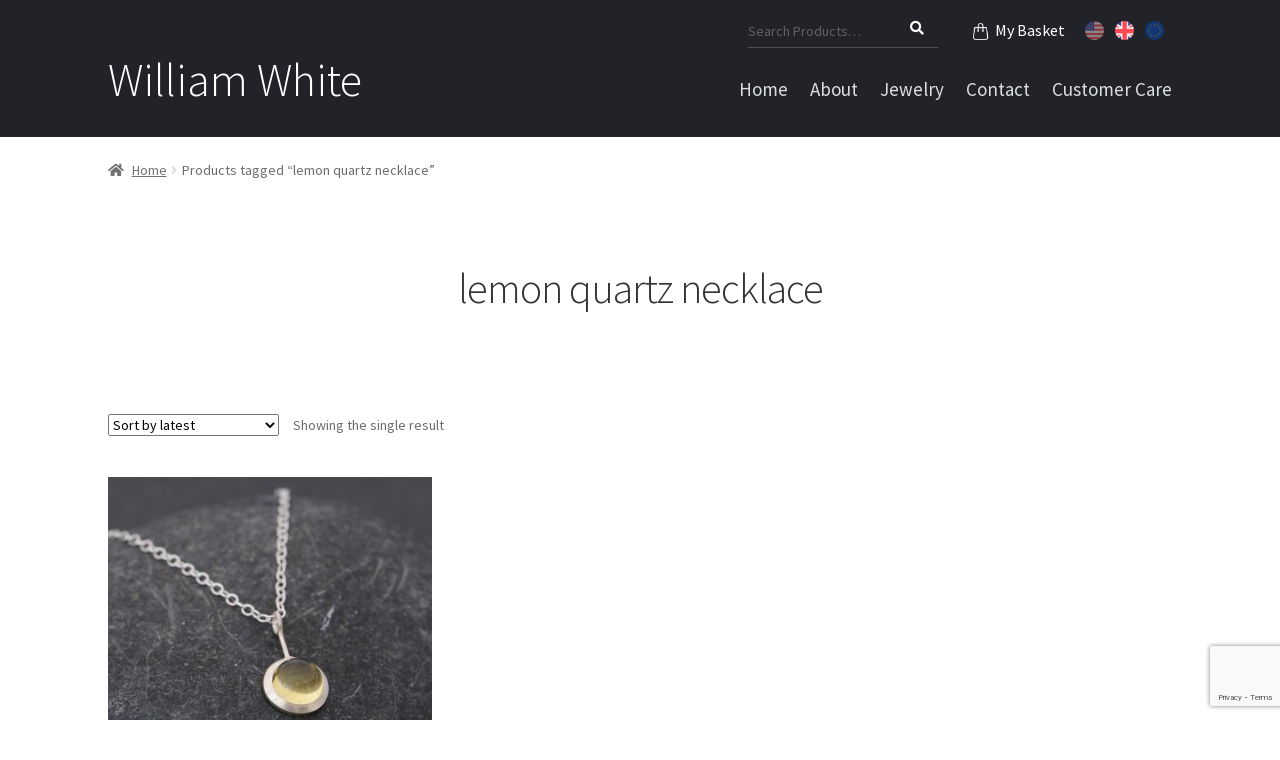

--- FILE ---
content_type: text/html; charset=UTF-8
request_url: https://www.williamwhitejewelry.com/product-tag/lemon-quartz-necklace/
body_size: 17578
content:
<!doctype html>
<html lang="en-GB">
<head>
<meta charset="UTF-8">
<meta name="msvalidate.01" content="2C14A888C0A42392FB88C0540634B8DF" />
<meta name="google-site-verification" content="xBkF4JhV7WeFZACVnPdhDAlU7OCAh7EEDbjwww62pIU" />
<meta name="viewport" content="width=device-width, initial-scale=1, maximum-scale=1.0, user-scalable=no">
<link rel="profile" href="http://gmpg.org/xfn/11">
<link rel="pingback" href="https://www.williamwhitejewelry.com/xmlrpc.php">
<link href="https://stackpath.bootstrapcdn.com/font-awesome/4.7.0/css/font-awesome.min.css" rel="stylesheet" integrity="sha384-wvfXpqpZZVQGK6TAh5PVlGOfQNHSoD2xbE+QkPxCAFlNEevoEH3Sl0sibVcOQVnN" crossorigin="anonymous">
<meta name='robots' content='index, follow, max-image-preview:large, max-snippet:-1, max-video-preview:-1' />
	<style>img:is([sizes="auto" i], [sizes^="auto," i]) { contain-intrinsic-size: 3000px 1500px }</style>
	
	<!-- This site is optimized with the Yoast SEO plugin v25.5 - https://yoast.com/wordpress/plugins/seo/ -->
	<title>lemon quartz necklace Archives - William White</title>
	<link rel="canonical" href="https://www.williamwhitejewelry.com/product-tag/lemon-quartz-necklace/" />
	<meta property="og:locale" content="en_GB" />
	<meta property="og:type" content="article" />
	<meta property="og:title" content="lemon quartz necklace Archives - William White" />
	<meta property="og:url" content="https://www.williamwhitejewelry.com/product-tag/lemon-quartz-necklace/" />
	<meta property="og:site_name" content="William White" />
	<meta name="twitter:card" content="summary_large_image" />
	<script type="application/ld+json" class="yoast-schema-graph">{"@context":"https://schema.org","@graph":[{"@type":"CollectionPage","@id":"https://www.williamwhitejewelry.com/product-tag/lemon-quartz-necklace/","url":"https://www.williamwhitejewelry.com/product-tag/lemon-quartz-necklace/","name":"lemon quartz necklace Archives - William White","isPartOf":{"@id":"https://www.williamwhitejewelry.com/#website"},"primaryImageOfPage":{"@id":"https://www.williamwhitejewelry.com/product-tag/lemon-quartz-necklace/#primaryimage"},"image":{"@id":"https://www.williamwhitejewelry.com/product-tag/lemon-quartz-necklace/#primaryimage"},"thumbnailUrl":"https://www.williamwhitejewelry.com/wp-content/uploads/2017/04/lemon-quartz-lollipop-necklace-in-silver-1.jpg","breadcrumb":{"@id":"https://www.williamwhitejewelry.com/product-tag/lemon-quartz-necklace/#breadcrumb"},"inLanguage":"en-GB"},{"@type":"ImageObject","inLanguage":"en-GB","@id":"https://www.williamwhitejewelry.com/product-tag/lemon-quartz-necklace/#primaryimage","url":"https://www.williamwhitejewelry.com/wp-content/uploads/2017/04/lemon-quartz-lollipop-necklace-in-silver-1.jpg","contentUrl":"https://www.williamwhitejewelry.com/wp-content/uploads/2017/04/lemon-quartz-lollipop-necklace-in-silver-1.jpg","width":1500,"height":1150,"caption":"Simple cabochon lemon quartz Lollipop Pendant in Sterling Silver by William White"},{"@type":"BreadcrumbList","@id":"https://www.williamwhitejewelry.com/product-tag/lemon-quartz-necklace/#breadcrumb","itemListElement":[{"@type":"ListItem","position":1,"name":"Home","item":"https://www.williamwhitejewelry.com/"},{"@type":"ListItem","position":2,"name":"lemon quartz necklace"}]},{"@type":"WebSite","@id":"https://www.williamwhitejewelry.com/#website","url":"https://www.williamwhitejewelry.com/","name":"William White","description":"","potentialAction":[{"@type":"SearchAction","target":{"@type":"EntryPoint","urlTemplate":"https://www.williamwhitejewelry.com/?s={search_term_string}"},"query-input":{"@type":"PropertyValueSpecification","valueRequired":true,"valueName":"search_term_string"}}],"inLanguage":"en-GB"}]}</script>
	<!-- / Yoast SEO plugin. -->


<link rel='dns-prefetch' href='//fonts.googleapis.com' />
<link rel="alternate" type="application/rss+xml" title="William White &raquo; Feed" href="https://www.williamwhitejewelry.com/feed/" />
<link rel="alternate" type="application/rss+xml" title="William White &raquo; lemon quartz necklace Tag Feed" href="https://www.williamwhitejewelry.com/product-tag/lemon-quartz-necklace/feed/" />
<script>
window._wpemojiSettings = {"baseUrl":"https:\/\/s.w.org\/images\/core\/emoji\/16.0.1\/72x72\/","ext":".png","svgUrl":"https:\/\/s.w.org\/images\/core\/emoji\/16.0.1\/svg\/","svgExt":".svg","source":{"concatemoji":"https:\/\/www.williamwhitejewelry.com\/wp-includes\/js\/wp-emoji-release.min.js?ver=6.8.3"}};
/*! This file is auto-generated */
!function(s,n){var o,i,e;function c(e){try{var t={supportTests:e,timestamp:(new Date).valueOf()};sessionStorage.setItem(o,JSON.stringify(t))}catch(e){}}function p(e,t,n){e.clearRect(0,0,e.canvas.width,e.canvas.height),e.fillText(t,0,0);var t=new Uint32Array(e.getImageData(0,0,e.canvas.width,e.canvas.height).data),a=(e.clearRect(0,0,e.canvas.width,e.canvas.height),e.fillText(n,0,0),new Uint32Array(e.getImageData(0,0,e.canvas.width,e.canvas.height).data));return t.every(function(e,t){return e===a[t]})}function u(e,t){e.clearRect(0,0,e.canvas.width,e.canvas.height),e.fillText(t,0,0);for(var n=e.getImageData(16,16,1,1),a=0;a<n.data.length;a++)if(0!==n.data[a])return!1;return!0}function f(e,t,n,a){switch(t){case"flag":return n(e,"\ud83c\udff3\ufe0f\u200d\u26a7\ufe0f","\ud83c\udff3\ufe0f\u200b\u26a7\ufe0f")?!1:!n(e,"\ud83c\udde8\ud83c\uddf6","\ud83c\udde8\u200b\ud83c\uddf6")&&!n(e,"\ud83c\udff4\udb40\udc67\udb40\udc62\udb40\udc65\udb40\udc6e\udb40\udc67\udb40\udc7f","\ud83c\udff4\u200b\udb40\udc67\u200b\udb40\udc62\u200b\udb40\udc65\u200b\udb40\udc6e\u200b\udb40\udc67\u200b\udb40\udc7f");case"emoji":return!a(e,"\ud83e\udedf")}return!1}function g(e,t,n,a){var r="undefined"!=typeof WorkerGlobalScope&&self instanceof WorkerGlobalScope?new OffscreenCanvas(300,150):s.createElement("canvas"),o=r.getContext("2d",{willReadFrequently:!0}),i=(o.textBaseline="top",o.font="600 32px Arial",{});return e.forEach(function(e){i[e]=t(o,e,n,a)}),i}function t(e){var t=s.createElement("script");t.src=e,t.defer=!0,s.head.appendChild(t)}"undefined"!=typeof Promise&&(o="wpEmojiSettingsSupports",i=["flag","emoji"],n.supports={everything:!0,everythingExceptFlag:!0},e=new Promise(function(e){s.addEventListener("DOMContentLoaded",e,{once:!0})}),new Promise(function(t){var n=function(){try{var e=JSON.parse(sessionStorage.getItem(o));if("object"==typeof e&&"number"==typeof e.timestamp&&(new Date).valueOf()<e.timestamp+604800&&"object"==typeof e.supportTests)return e.supportTests}catch(e){}return null}();if(!n){if("undefined"!=typeof Worker&&"undefined"!=typeof OffscreenCanvas&&"undefined"!=typeof URL&&URL.createObjectURL&&"undefined"!=typeof Blob)try{var e="postMessage("+g.toString()+"("+[JSON.stringify(i),f.toString(),p.toString(),u.toString()].join(",")+"));",a=new Blob([e],{type:"text/javascript"}),r=new Worker(URL.createObjectURL(a),{name:"wpTestEmojiSupports"});return void(r.onmessage=function(e){c(n=e.data),r.terminate(),t(n)})}catch(e){}c(n=g(i,f,p,u))}t(n)}).then(function(e){for(var t in e)n.supports[t]=e[t],n.supports.everything=n.supports.everything&&n.supports[t],"flag"!==t&&(n.supports.everythingExceptFlag=n.supports.everythingExceptFlag&&n.supports[t]);n.supports.everythingExceptFlag=n.supports.everythingExceptFlag&&!n.supports.flag,n.DOMReady=!1,n.readyCallback=function(){n.DOMReady=!0}}).then(function(){return e}).then(function(){var e;n.supports.everything||(n.readyCallback(),(e=n.source||{}).concatemoji?t(e.concatemoji):e.wpemoji&&e.twemoji&&(t(e.twemoji),t(e.wpemoji)))}))}((window,document),window._wpemojiSettings);
</script>
<style id='wp-emoji-styles-inline-css'>

	img.wp-smiley, img.emoji {
		display: inline !important;
		border: none !important;
		box-shadow: none !important;
		height: 1em !important;
		width: 1em !important;
		margin: 0 0.07em !important;
		vertical-align: -0.1em !important;
		background: none !important;
		padding: 0 !important;
	}
</style>
<link rel='stylesheet' id='wp-block-library-css' href='https://www.williamwhitejewelry.com/wp-includes/css/dist/block-library/style.min.css?ver=6.8.3' media='all' />
<style id='wp-block-library-theme-inline-css'>
.wp-block-audio :where(figcaption){color:#555;font-size:13px;text-align:center}.is-dark-theme .wp-block-audio :where(figcaption){color:#ffffffa6}.wp-block-audio{margin:0 0 1em}.wp-block-code{border:1px solid #ccc;border-radius:4px;font-family:Menlo,Consolas,monaco,monospace;padding:.8em 1em}.wp-block-embed :where(figcaption){color:#555;font-size:13px;text-align:center}.is-dark-theme .wp-block-embed :where(figcaption){color:#ffffffa6}.wp-block-embed{margin:0 0 1em}.blocks-gallery-caption{color:#555;font-size:13px;text-align:center}.is-dark-theme .blocks-gallery-caption{color:#ffffffa6}:root :where(.wp-block-image figcaption){color:#555;font-size:13px;text-align:center}.is-dark-theme :root :where(.wp-block-image figcaption){color:#ffffffa6}.wp-block-image{margin:0 0 1em}.wp-block-pullquote{border-bottom:4px solid;border-top:4px solid;color:currentColor;margin-bottom:1.75em}.wp-block-pullquote cite,.wp-block-pullquote footer,.wp-block-pullquote__citation{color:currentColor;font-size:.8125em;font-style:normal;text-transform:uppercase}.wp-block-quote{border-left:.25em solid;margin:0 0 1.75em;padding-left:1em}.wp-block-quote cite,.wp-block-quote footer{color:currentColor;font-size:.8125em;font-style:normal;position:relative}.wp-block-quote:where(.has-text-align-right){border-left:none;border-right:.25em solid;padding-left:0;padding-right:1em}.wp-block-quote:where(.has-text-align-center){border:none;padding-left:0}.wp-block-quote.is-large,.wp-block-quote.is-style-large,.wp-block-quote:where(.is-style-plain){border:none}.wp-block-search .wp-block-search__label{font-weight:700}.wp-block-search__button{border:1px solid #ccc;padding:.375em .625em}:where(.wp-block-group.has-background){padding:1.25em 2.375em}.wp-block-separator.has-css-opacity{opacity:.4}.wp-block-separator{border:none;border-bottom:2px solid;margin-left:auto;margin-right:auto}.wp-block-separator.has-alpha-channel-opacity{opacity:1}.wp-block-separator:not(.is-style-wide):not(.is-style-dots){width:100px}.wp-block-separator.has-background:not(.is-style-dots){border-bottom:none;height:1px}.wp-block-separator.has-background:not(.is-style-wide):not(.is-style-dots){height:2px}.wp-block-table{margin:0 0 1em}.wp-block-table td,.wp-block-table th{word-break:normal}.wp-block-table :where(figcaption){color:#555;font-size:13px;text-align:center}.is-dark-theme .wp-block-table :where(figcaption){color:#ffffffa6}.wp-block-video :where(figcaption){color:#555;font-size:13px;text-align:center}.is-dark-theme .wp-block-video :where(figcaption){color:#ffffffa6}.wp-block-video{margin:0 0 1em}:root :where(.wp-block-template-part.has-background){margin-bottom:0;margin-top:0;padding:1.25em 2.375em}
</style>
<style id='classic-theme-styles-inline-css'>
/*! This file is auto-generated */
.wp-block-button__link{color:#fff;background-color:#32373c;border-radius:9999px;box-shadow:none;text-decoration:none;padding:calc(.667em + 2px) calc(1.333em + 2px);font-size:1.125em}.wp-block-file__button{background:#32373c;color:#fff;text-decoration:none}
</style>
<link rel='stylesheet' id='storefront-gutenberg-blocks-css' href='https://www.williamwhitejewelry.com/wp-content/themes/storefront/assets/css/base/gutenberg-blocks.css?ver=4.6.1' media='all' />
<style id='storefront-gutenberg-blocks-inline-css'>

				.wp-block-button__link:not(.has-text-color) {
					color: #333333;
				}

				.wp-block-button__link:not(.has-text-color):hover,
				.wp-block-button__link:not(.has-text-color):focus,
				.wp-block-button__link:not(.has-text-color):active {
					color: #333333;
				}

				.wp-block-button__link:not(.has-background) {
					background-color: #2c2d33;
				}

				.wp-block-button__link:not(.has-background):hover,
				.wp-block-button__link:not(.has-background):focus,
				.wp-block-button__link:not(.has-background):active {
					border-color: #13141a;
					background-color: #13141a;
				}

				.wc-block-grid__products .wc-block-grid__product .wp-block-button__link {
					background-color: #2c2d33;
					border-color: #2c2d33;
					color: #333333;
				}

				.wp-block-quote footer,
				.wp-block-quote cite,
				.wp-block-quote__citation {
					color: #6d6d6d;
				}

				.wp-block-pullquote cite,
				.wp-block-pullquote footer,
				.wp-block-pullquote__citation {
					color: #6d6d6d;
				}

				.wp-block-image figcaption {
					color: #6d6d6d;
				}

				.wp-block-separator.is-style-dots::before {
					color: #333333;
				}

				.wp-block-file a.wp-block-file__button {
					color: #333333;
					background-color: #2c2d33;
					border-color: #2c2d33;
				}

				.wp-block-file a.wp-block-file__button:hover,
				.wp-block-file a.wp-block-file__button:focus,
				.wp-block-file a.wp-block-file__button:active {
					color: #333333;
					background-color: #13141a;
				}

				.wp-block-code,
				.wp-block-preformatted pre {
					color: #6d6d6d;
				}

				.wp-block-table:not( .has-background ):not( .is-style-stripes ) tbody tr:nth-child(2n) td {
					background-color: #fdfdfd;
				}

				.wp-block-cover .wp-block-cover__inner-container h1:not(.has-text-color),
				.wp-block-cover .wp-block-cover__inner-container h2:not(.has-text-color),
				.wp-block-cover .wp-block-cover__inner-container h3:not(.has-text-color),
				.wp-block-cover .wp-block-cover__inner-container h4:not(.has-text-color),
				.wp-block-cover .wp-block-cover__inner-container h5:not(.has-text-color),
				.wp-block-cover .wp-block-cover__inner-container h6:not(.has-text-color) {
					color: #000000;
				}

				.wc-block-components-price-slider__range-input-progress,
				.rtl .wc-block-components-price-slider__range-input-progress {
					--range-color: #3c4351;
				}

				/* Target only IE11 */
				@media all and (-ms-high-contrast: none), (-ms-high-contrast: active) {
					.wc-block-components-price-slider__range-input-progress {
						background: #3c4351;
					}
				}

				.wc-block-components-button:not(.is-link) {
					background-color: #333333;
					color: #ffffff;
				}

				.wc-block-components-button:not(.is-link):hover,
				.wc-block-components-button:not(.is-link):focus,
				.wc-block-components-button:not(.is-link):active {
					background-color: #1a1a1a;
					color: #ffffff;
				}

				.wc-block-components-button:not(.is-link):disabled {
					background-color: #333333;
					color: #ffffff;
				}

				.wc-block-cart__submit-container {
					background-color: #ffffff;
				}

				.wc-block-cart__submit-container::before {
					color: rgba(220,220,220,0.5);
				}

				.wc-block-components-order-summary-item__quantity {
					background-color: #ffffff;
					border-color: #6d6d6d;
					box-shadow: 0 0 0 2px #ffffff;
					color: #6d6d6d;
				}
			
</style>
<style id='global-styles-inline-css'>
:root{--wp--preset--aspect-ratio--square: 1;--wp--preset--aspect-ratio--4-3: 4/3;--wp--preset--aspect-ratio--3-4: 3/4;--wp--preset--aspect-ratio--3-2: 3/2;--wp--preset--aspect-ratio--2-3: 2/3;--wp--preset--aspect-ratio--16-9: 16/9;--wp--preset--aspect-ratio--9-16: 9/16;--wp--preset--color--black: #000000;--wp--preset--color--cyan-bluish-gray: #abb8c3;--wp--preset--color--white: #ffffff;--wp--preset--color--pale-pink: #f78da7;--wp--preset--color--vivid-red: #cf2e2e;--wp--preset--color--luminous-vivid-orange: #ff6900;--wp--preset--color--luminous-vivid-amber: #fcb900;--wp--preset--color--light-green-cyan: #7bdcb5;--wp--preset--color--vivid-green-cyan: #00d084;--wp--preset--color--pale-cyan-blue: #8ed1fc;--wp--preset--color--vivid-cyan-blue: #0693e3;--wp--preset--color--vivid-purple: #9b51e0;--wp--preset--gradient--vivid-cyan-blue-to-vivid-purple: linear-gradient(135deg,rgba(6,147,227,1) 0%,rgb(155,81,224) 100%);--wp--preset--gradient--light-green-cyan-to-vivid-green-cyan: linear-gradient(135deg,rgb(122,220,180) 0%,rgb(0,208,130) 100%);--wp--preset--gradient--luminous-vivid-amber-to-luminous-vivid-orange: linear-gradient(135deg,rgba(252,185,0,1) 0%,rgba(255,105,0,1) 100%);--wp--preset--gradient--luminous-vivid-orange-to-vivid-red: linear-gradient(135deg,rgba(255,105,0,1) 0%,rgb(207,46,46) 100%);--wp--preset--gradient--very-light-gray-to-cyan-bluish-gray: linear-gradient(135deg,rgb(238,238,238) 0%,rgb(169,184,195) 100%);--wp--preset--gradient--cool-to-warm-spectrum: linear-gradient(135deg,rgb(74,234,220) 0%,rgb(151,120,209) 20%,rgb(207,42,186) 40%,rgb(238,44,130) 60%,rgb(251,105,98) 80%,rgb(254,248,76) 100%);--wp--preset--gradient--blush-light-purple: linear-gradient(135deg,rgb(255,206,236) 0%,rgb(152,150,240) 100%);--wp--preset--gradient--blush-bordeaux: linear-gradient(135deg,rgb(254,205,165) 0%,rgb(254,45,45) 50%,rgb(107,0,62) 100%);--wp--preset--gradient--luminous-dusk: linear-gradient(135deg,rgb(255,203,112) 0%,rgb(199,81,192) 50%,rgb(65,88,208) 100%);--wp--preset--gradient--pale-ocean: linear-gradient(135deg,rgb(255,245,203) 0%,rgb(182,227,212) 50%,rgb(51,167,181) 100%);--wp--preset--gradient--electric-grass: linear-gradient(135deg,rgb(202,248,128) 0%,rgb(113,206,126) 100%);--wp--preset--gradient--midnight: linear-gradient(135deg,rgb(2,3,129) 0%,rgb(40,116,252) 100%);--wp--preset--font-size--small: 14px;--wp--preset--font-size--medium: 23px;--wp--preset--font-size--large: 26px;--wp--preset--font-size--x-large: 42px;--wp--preset--font-size--normal: 16px;--wp--preset--font-size--huge: 37px;--wp--preset--spacing--20: 0.44rem;--wp--preset--spacing--30: 0.67rem;--wp--preset--spacing--40: 1rem;--wp--preset--spacing--50: 1.5rem;--wp--preset--spacing--60: 2.25rem;--wp--preset--spacing--70: 3.38rem;--wp--preset--spacing--80: 5.06rem;--wp--preset--shadow--natural: 6px 6px 9px rgba(0, 0, 0, 0.2);--wp--preset--shadow--deep: 12px 12px 50px rgba(0, 0, 0, 0.4);--wp--preset--shadow--sharp: 6px 6px 0px rgba(0, 0, 0, 0.2);--wp--preset--shadow--outlined: 6px 6px 0px -3px rgba(255, 255, 255, 1), 6px 6px rgba(0, 0, 0, 1);--wp--preset--shadow--crisp: 6px 6px 0px rgba(0, 0, 0, 1);}:root :where(.is-layout-flow) > :first-child{margin-block-start: 0;}:root :where(.is-layout-flow) > :last-child{margin-block-end: 0;}:root :where(.is-layout-flow) > *{margin-block-start: 24px;margin-block-end: 0;}:root :where(.is-layout-constrained) > :first-child{margin-block-start: 0;}:root :where(.is-layout-constrained) > :last-child{margin-block-end: 0;}:root :where(.is-layout-constrained) > *{margin-block-start: 24px;margin-block-end: 0;}:root :where(.is-layout-flex){gap: 24px;}:root :where(.is-layout-grid){gap: 24px;}body .is-layout-flex{display: flex;}.is-layout-flex{flex-wrap: wrap;align-items: center;}.is-layout-flex > :is(*, div){margin: 0;}body .is-layout-grid{display: grid;}.is-layout-grid > :is(*, div){margin: 0;}.has-black-color{color: var(--wp--preset--color--black) !important;}.has-cyan-bluish-gray-color{color: var(--wp--preset--color--cyan-bluish-gray) !important;}.has-white-color{color: var(--wp--preset--color--white) !important;}.has-pale-pink-color{color: var(--wp--preset--color--pale-pink) !important;}.has-vivid-red-color{color: var(--wp--preset--color--vivid-red) !important;}.has-luminous-vivid-orange-color{color: var(--wp--preset--color--luminous-vivid-orange) !important;}.has-luminous-vivid-amber-color{color: var(--wp--preset--color--luminous-vivid-amber) !important;}.has-light-green-cyan-color{color: var(--wp--preset--color--light-green-cyan) !important;}.has-vivid-green-cyan-color{color: var(--wp--preset--color--vivid-green-cyan) !important;}.has-pale-cyan-blue-color{color: var(--wp--preset--color--pale-cyan-blue) !important;}.has-vivid-cyan-blue-color{color: var(--wp--preset--color--vivid-cyan-blue) !important;}.has-vivid-purple-color{color: var(--wp--preset--color--vivid-purple) !important;}.has-black-background-color{background-color: var(--wp--preset--color--black) !important;}.has-cyan-bluish-gray-background-color{background-color: var(--wp--preset--color--cyan-bluish-gray) !important;}.has-white-background-color{background-color: var(--wp--preset--color--white) !important;}.has-pale-pink-background-color{background-color: var(--wp--preset--color--pale-pink) !important;}.has-vivid-red-background-color{background-color: var(--wp--preset--color--vivid-red) !important;}.has-luminous-vivid-orange-background-color{background-color: var(--wp--preset--color--luminous-vivid-orange) !important;}.has-luminous-vivid-amber-background-color{background-color: var(--wp--preset--color--luminous-vivid-amber) !important;}.has-light-green-cyan-background-color{background-color: var(--wp--preset--color--light-green-cyan) !important;}.has-vivid-green-cyan-background-color{background-color: var(--wp--preset--color--vivid-green-cyan) !important;}.has-pale-cyan-blue-background-color{background-color: var(--wp--preset--color--pale-cyan-blue) !important;}.has-vivid-cyan-blue-background-color{background-color: var(--wp--preset--color--vivid-cyan-blue) !important;}.has-vivid-purple-background-color{background-color: var(--wp--preset--color--vivid-purple) !important;}.has-black-border-color{border-color: var(--wp--preset--color--black) !important;}.has-cyan-bluish-gray-border-color{border-color: var(--wp--preset--color--cyan-bluish-gray) !important;}.has-white-border-color{border-color: var(--wp--preset--color--white) !important;}.has-pale-pink-border-color{border-color: var(--wp--preset--color--pale-pink) !important;}.has-vivid-red-border-color{border-color: var(--wp--preset--color--vivid-red) !important;}.has-luminous-vivid-orange-border-color{border-color: var(--wp--preset--color--luminous-vivid-orange) !important;}.has-luminous-vivid-amber-border-color{border-color: var(--wp--preset--color--luminous-vivid-amber) !important;}.has-light-green-cyan-border-color{border-color: var(--wp--preset--color--light-green-cyan) !important;}.has-vivid-green-cyan-border-color{border-color: var(--wp--preset--color--vivid-green-cyan) !important;}.has-pale-cyan-blue-border-color{border-color: var(--wp--preset--color--pale-cyan-blue) !important;}.has-vivid-cyan-blue-border-color{border-color: var(--wp--preset--color--vivid-cyan-blue) !important;}.has-vivid-purple-border-color{border-color: var(--wp--preset--color--vivid-purple) !important;}.has-vivid-cyan-blue-to-vivid-purple-gradient-background{background: var(--wp--preset--gradient--vivid-cyan-blue-to-vivid-purple) !important;}.has-light-green-cyan-to-vivid-green-cyan-gradient-background{background: var(--wp--preset--gradient--light-green-cyan-to-vivid-green-cyan) !important;}.has-luminous-vivid-amber-to-luminous-vivid-orange-gradient-background{background: var(--wp--preset--gradient--luminous-vivid-amber-to-luminous-vivid-orange) !important;}.has-luminous-vivid-orange-to-vivid-red-gradient-background{background: var(--wp--preset--gradient--luminous-vivid-orange-to-vivid-red) !important;}.has-very-light-gray-to-cyan-bluish-gray-gradient-background{background: var(--wp--preset--gradient--very-light-gray-to-cyan-bluish-gray) !important;}.has-cool-to-warm-spectrum-gradient-background{background: var(--wp--preset--gradient--cool-to-warm-spectrum) !important;}.has-blush-light-purple-gradient-background{background: var(--wp--preset--gradient--blush-light-purple) !important;}.has-blush-bordeaux-gradient-background{background: var(--wp--preset--gradient--blush-bordeaux) !important;}.has-luminous-dusk-gradient-background{background: var(--wp--preset--gradient--luminous-dusk) !important;}.has-pale-ocean-gradient-background{background: var(--wp--preset--gradient--pale-ocean) !important;}.has-electric-grass-gradient-background{background: var(--wp--preset--gradient--electric-grass) !important;}.has-midnight-gradient-background{background: var(--wp--preset--gradient--midnight) !important;}.has-small-font-size{font-size: var(--wp--preset--font-size--small) !important;}.has-medium-font-size{font-size: var(--wp--preset--font-size--medium) !important;}.has-large-font-size{font-size: var(--wp--preset--font-size--large) !important;}.has-x-large-font-size{font-size: var(--wp--preset--font-size--x-large) !important;}
:root :where(.wp-block-pullquote){font-size: 1.5em;line-height: 1.6;}
</style>
<link rel='stylesheet' id='contact-form-7-css' href='https://www.williamwhitejewelry.com/wp-content/plugins/contact-form-7/includes/css/styles.css?ver=6.1' media='all' />
<style id='woocommerce-inline-inline-css'>
.woocommerce form .form-row .required { visibility: visible; }
</style>
<link rel='stylesheet' id='gateway-css' href='https://www.williamwhitejewelry.com/wp-content/plugins/woocommerce-paypal-payments/modules/ppcp-button/assets/css/gateway.css?ver=3.0.7' media='all' />
<link rel='stylesheet' id='brands-styles-css' href='https://www.williamwhitejewelry.com/wp-content/plugins/woocommerce/assets/css/brands.css?ver=10.0.5' media='all' />
<link rel='stylesheet' id='storefront-style-css' href='https://www.williamwhitejewelry.com/wp-content/themes/storefront/style.css?ver=4.6.1' media='all' />
<style id='storefront-style-inline-css'>

			.main-navigation ul li a,
			.site-title a,
			ul.menu li a,
			.site-branding h1 a,
			button.menu-toggle,
			button.menu-toggle:hover,
			.handheld-navigation .dropdown-toggle {
				color: #dcdfe2;
			}

			button.menu-toggle,
			button.menu-toggle:hover {
				border-color: #dcdfe2;
			}

			.main-navigation ul li a:hover,
			.main-navigation ul li:hover > a,
			.site-title a:hover,
			.site-header ul.menu li.current-menu-item > a {
				color: #ffffff;
			}

			table:not( .has-background ) th {
				background-color: #f8f8f8;
			}

			table:not( .has-background ) tbody td {
				background-color: #fdfdfd;
			}

			table:not( .has-background ) tbody tr:nth-child(2n) td,
			fieldset,
			fieldset legend {
				background-color: #fbfbfb;
			}

			.site-header,
			.secondary-navigation ul ul,
			.main-navigation ul.menu > li.menu-item-has-children:after,
			.secondary-navigation ul.menu ul,
			.storefront-handheld-footer-bar,
			.storefront-handheld-footer-bar ul li > a,
			.storefront-handheld-footer-bar ul li.search .site-search,
			button.menu-toggle,
			button.menu-toggle:hover {
				background-color: #222328;
			}

			p.site-description,
			.site-header,
			.storefront-handheld-footer-bar {
				color: #a6acb5;
			}

			button.menu-toggle:after,
			button.menu-toggle:before,
			button.menu-toggle span:before {
				background-color: #dcdfe2;
			}

			h1, h2, h3, h4, h5, h6, .wc-block-grid__product-title {
				color: #333333;
			}

			.widget h1 {
				border-bottom-color: #333333;
			}

			body,
			.secondary-navigation a {
				color: #6d6d6d;
			}

			.widget-area .widget a,
			.hentry .entry-header .posted-on a,
			.hentry .entry-header .post-author a,
			.hentry .entry-header .post-comments a,
			.hentry .entry-header .byline a {
				color: #727272;
			}

			a {
				color: #3c4351;
			}

			a:focus,
			button:focus,
			.button.alt:focus,
			input:focus,
			textarea:focus,
			input[type="button"]:focus,
			input[type="reset"]:focus,
			input[type="submit"]:focus,
			input[type="email"]:focus,
			input[type="tel"]:focus,
			input[type="url"]:focus,
			input[type="password"]:focus,
			input[type="search"]:focus {
				outline-color: #3c4351;
			}

			button, input[type="button"], input[type="reset"], input[type="submit"], .button, .widget a.button {
				background-color: #2c2d33;
				border-color: #2c2d33;
				color: #333333;
			}

			button:hover, input[type="button"]:hover, input[type="reset"]:hover, input[type="submit"]:hover, .button:hover, .widget a.button:hover {
				background-color: #13141a;
				border-color: #13141a;
				color: #333333;
			}

			button.alt, input[type="button"].alt, input[type="reset"].alt, input[type="submit"].alt, .button.alt, .widget-area .widget a.button.alt {
				background-color: #333333;
				border-color: #333333;
				color: #ffffff;
			}

			button.alt:hover, input[type="button"].alt:hover, input[type="reset"].alt:hover, input[type="submit"].alt:hover, .button.alt:hover, .widget-area .widget a.button.alt:hover {
				background-color: #1a1a1a;
				border-color: #1a1a1a;
				color: #ffffff;
			}

			.pagination .page-numbers li .page-numbers.current {
				background-color: #e6e6e6;
				color: #636363;
			}

			#comments .comment-list .comment-content .comment-text {
				background-color: #f8f8f8;
			}

			.site-footer {
				background-color: #f0f0f0;
				color: #6d6d6d;
			}

			.site-footer a:not(.button):not(.components-button) {
				color: #333333;
			}

			.site-footer .storefront-handheld-footer-bar a:not(.button):not(.components-button) {
				color: #dcdfe2;
			}

			.site-footer h1, .site-footer h2, .site-footer h3, .site-footer h4, .site-footer h5, .site-footer h6, .site-footer .widget .widget-title, .site-footer .widget .widgettitle {
				color: #333333;
			}

			.page-template-template-homepage.has-post-thumbnail .type-page.has-post-thumbnail .entry-title {
				color: #000000;
			}

			.page-template-template-homepage.has-post-thumbnail .type-page.has-post-thumbnail .entry-content {
				color: #000000;
			}

			@media screen and ( min-width: 768px ) {
				.secondary-navigation ul.menu a:hover {
					color: #bfc5ce;
				}

				.secondary-navigation ul.menu a {
					color: #a6acb5;
				}

				.main-navigation ul.menu ul.sub-menu,
				.main-navigation ul.nav-menu ul.children {
					background-color: #131419;
				}

				.site-header {
					border-bottom-color: #131419;
				}
			}
</style>
<link rel='stylesheet' id='storefront-icons-css' href='https://www.williamwhitejewelry.com/wp-content/themes/storefront/assets/css/base/icons.css?ver=4.6.1' media='all' />
<link rel='stylesheet' id='storefront-fonts-css' href='https://fonts.googleapis.com/css?family=Source+Sans+Pro%3A400%2C300%2C300italic%2C400italic%2C600%2C700%2C900&#038;subset=latin%2Clatin-ext&#038;ver=4.6.1' media='all' />
<link rel='stylesheet' id='storefront-woocommerce-style-css' href='https://www.williamwhitejewelry.com/wp-content/themes/storefront/assets/css/woocommerce/woocommerce.css?ver=4.6.1' media='all' />
<style id='storefront-woocommerce-style-inline-css'>
@font-face {
				font-family: star;
				src: url(https://www.williamwhitejewelry.com/wp-content/plugins/woocommerce/assets/fonts/star.eot);
				src:
					url(https://www.williamwhitejewelry.com/wp-content/plugins/woocommerce/assets/fonts/star.eot?#iefix) format("embedded-opentype"),
					url(https://www.williamwhitejewelry.com/wp-content/plugins/woocommerce/assets/fonts/star.woff) format("woff"),
					url(https://www.williamwhitejewelry.com/wp-content/plugins/woocommerce/assets/fonts/star.ttf) format("truetype"),
					url(https://www.williamwhitejewelry.com/wp-content/plugins/woocommerce/assets/fonts/star.svg#star) format("svg");
				font-weight: 400;
				font-style: normal;
			}
			@font-face {
				font-family: WooCommerce;
				src: url(https://www.williamwhitejewelry.com/wp-content/plugins/woocommerce/assets/fonts/WooCommerce.eot);
				src:
					url(https://www.williamwhitejewelry.com/wp-content/plugins/woocommerce/assets/fonts/WooCommerce.eot?#iefix) format("embedded-opentype"),
					url(https://www.williamwhitejewelry.com/wp-content/plugins/woocommerce/assets/fonts/WooCommerce.woff) format("woff"),
					url(https://www.williamwhitejewelry.com/wp-content/plugins/woocommerce/assets/fonts/WooCommerce.ttf) format("truetype"),
					url(https://www.williamwhitejewelry.com/wp-content/plugins/woocommerce/assets/fonts/WooCommerce.svg#WooCommerce) format("svg");
				font-weight: 400;
				font-style: normal;
			}

			a.cart-contents,
			.site-header-cart .widget_shopping_cart a {
				color: #dcdfe2;
			}

			a.cart-contents:hover,
			.site-header-cart .widget_shopping_cart a:hover,
			.site-header-cart:hover > li > a {
				color: #ffffff;
			}

			table.cart td.product-remove,
			table.cart td.actions {
				border-top-color: #ffffff;
			}

			.storefront-handheld-footer-bar ul li.cart .count {
				background-color: #dcdfe2;
				color: #222328;
				border-color: #222328;
			}

			.woocommerce-tabs ul.tabs li.active a,
			ul.products li.product .price,
			.onsale,
			.wc-block-grid__product-onsale,
			.widget_search form:before,
			.widget_product_search form:before {
				color: #6d6d6d;
			}

			.woocommerce-breadcrumb a,
			a.woocommerce-review-link,
			.product_meta a {
				color: #727272;
			}

			.wc-block-grid__product-onsale,
			.onsale {
				border-color: #6d6d6d;
			}

			.star-rating span:before,
			.quantity .plus, .quantity .minus,
			p.stars a:hover:after,
			p.stars a:after,
			.star-rating span:before,
			#payment .payment_methods li input[type=radio]:first-child:checked+label:before {
				color: #3c4351;
			}

			.widget_price_filter .ui-slider .ui-slider-range,
			.widget_price_filter .ui-slider .ui-slider-handle {
				background-color: #3c4351;
			}

			.order_details {
				background-color: #f8f8f8;
			}

			.order_details > li {
				border-bottom: 1px dotted #e3e3e3;
			}

			.order_details:before,
			.order_details:after {
				background: -webkit-linear-gradient(transparent 0,transparent 0),-webkit-linear-gradient(135deg,#f8f8f8 33.33%,transparent 33.33%),-webkit-linear-gradient(45deg,#f8f8f8 33.33%,transparent 33.33%)
			}

			#order_review {
				background-color: #ffffff;
			}

			#payment .payment_methods > li .payment_box,
			#payment .place-order {
				background-color: #fafafa;
			}

			#payment .payment_methods > li:not(.woocommerce-notice) {
				background-color: #f5f5f5;
			}

			#payment .payment_methods > li:not(.woocommerce-notice):hover {
				background-color: #f0f0f0;
			}

			.woocommerce-pagination .page-numbers li .page-numbers.current {
				background-color: #e6e6e6;
				color: #636363;
			}

			.wc-block-grid__product-onsale,
			.onsale,
			.woocommerce-pagination .page-numbers li .page-numbers:not(.current) {
				color: #6d6d6d;
			}

			p.stars a:before,
			p.stars a:hover~a:before,
			p.stars.selected a.active~a:before {
				color: #6d6d6d;
			}

			p.stars.selected a.active:before,
			p.stars:hover a:before,
			p.stars.selected a:not(.active):before,
			p.stars.selected a.active:before {
				color: #3c4351;
			}

			.single-product div.product .woocommerce-product-gallery .woocommerce-product-gallery__trigger {
				background-color: #2c2d33;
				color: #333333;
			}

			.single-product div.product .woocommerce-product-gallery .woocommerce-product-gallery__trigger:hover {
				background-color: #13141a;
				border-color: #13141a;
				color: #333333;
			}

			.button.added_to_cart:focus,
			.button.wc-forward:focus {
				outline-color: #3c4351;
			}

			.added_to_cart,
			.site-header-cart .widget_shopping_cart a.button,
			.wc-block-grid__products .wc-block-grid__product .wp-block-button__link {
				background-color: #2c2d33;
				border-color: #2c2d33;
				color: #333333;
			}

			.added_to_cart:hover,
			.site-header-cart .widget_shopping_cart a.button:hover,
			.wc-block-grid__products .wc-block-grid__product .wp-block-button__link:hover {
				background-color: #13141a;
				border-color: #13141a;
				color: #333333;
			}

			.added_to_cart.alt, .added_to_cart, .widget a.button.checkout {
				background-color: #333333;
				border-color: #333333;
				color: #ffffff;
			}

			.added_to_cart.alt:hover, .added_to_cart:hover, .widget a.button.checkout:hover {
				background-color: #1a1a1a;
				border-color: #1a1a1a;
				color: #ffffff;
			}

			.button.loading {
				color: #2c2d33;
			}

			.button.loading:hover {
				background-color: #2c2d33;
			}

			.button.loading:after {
				color: #333333;
			}

			@media screen and ( min-width: 768px ) {
				.site-header-cart .widget_shopping_cart,
				.site-header .product_list_widget li .quantity {
					color: #a6acb5;
				}

				.site-header-cart .widget_shopping_cart .buttons,
				.site-header-cart .widget_shopping_cart .total {
					background-color: #18191e;
				}

				.site-header-cart .widget_shopping_cart {
					background-color: #131419;
				}
			}
				.storefront-product-pagination a {
					color: #6d6d6d;
					background-color: #ffffff;
				}
				.storefront-sticky-add-to-cart {
					color: #6d6d6d;
					background-color: #ffffff;
				}

				.storefront-sticky-add-to-cart a:not(.button) {
					color: #dcdfe2;
				}
</style>
<link rel='stylesheet' id='storefront-child-style-css' href='https://www.williamwhitejewelry.com/wp-content/themes/storefront-child02/style.css?ver=2.0.1.1506356161' media='all' />
<link rel='stylesheet' id='storefront-woocommerce-brands-style-css' href='https://www.williamwhitejewelry.com/wp-content/themes/storefront/assets/css/woocommerce/extensions/brands.css?ver=4.6.1' media='all' />
<script type="text/template" id="tmpl-variation-template">
	<div class="woocommerce-variation-description">{{{ data.variation.variation_description }}}</div>
	<div class="woocommerce-variation-price">{{{ data.variation.price_html }}}</div>
	<div class="woocommerce-variation-availability">{{{ data.variation.availability_html }}}</div>
</script>
<script type="text/template" id="tmpl-unavailable-variation-template">
	<p role="alert">Sorry, this product is unavailable. Please choose a different combination.</p>
</script>
<script src="https://www.williamwhitejewelry.com/wp-includes/js/jquery/jquery.min.js?ver=3.7.1" id="jquery-core-js"></script>
<script src="https://www.williamwhitejewelry.com/wp-includes/js/jquery/jquery-migrate.min.js?ver=3.4.1" id="jquery-migrate-js"></script>
<script src="https://www.williamwhitejewelry.com/wp-includes/js/underscore.min.js?ver=1.13.7" id="underscore-js"></script>
<script id="wp-util-js-extra">
var _wpUtilSettings = {"ajax":{"url":"\/wp-admin\/admin-ajax.php"}};
</script>
<script src="https://www.williamwhitejewelry.com/wp-includes/js/wp-util.min.js?ver=6.8.3" id="wp-util-js"></script>
<script src="https://www.williamwhitejewelry.com/wp-content/plugins/woocommerce/assets/js/jquery-blockui/jquery.blockUI.min.js?ver=2.7.0-wc.10.0.5" id="jquery-blockui-js" data-wp-strategy="defer"></script>
<script id="wc-add-to-cart-variation-js-extra">
var wc_add_to_cart_variation_params = {"wc_ajax_url":"\/?wc-ajax=%%endpoint%%","i18n_no_matching_variations_text":"Sorry, no products matched your selection. Please choose a different combination.","i18n_make_a_selection_text":"Please select some product options before adding this product to your basket.","i18n_unavailable_text":"Sorry, this product is unavailable. Please choose a different combination.","i18n_reset_alert_text":"Your selection has been reset. Please select some product options before adding this product to your cart."};
</script>
<script src="https://www.williamwhitejewelry.com/wp-content/plugins/woocommerce/assets/js/frontend/add-to-cart-variation.min.js?ver=10.0.5" id="wc-add-to-cart-variation-js" defer data-wp-strategy="defer"></script>
<script id="wc-add-to-cart-js-extra">
var wc_add_to_cart_params = {"ajax_url":"\/wp-admin\/admin-ajax.php","wc_ajax_url":"\/?wc-ajax=%%endpoint%%","i18n_view_cart":"View basket","cart_url":"https:\/\/www.williamwhitejewelry.com\/cart\/","is_cart":"","cart_redirect_after_add":"no"};
</script>
<script src="https://www.williamwhitejewelry.com/wp-content/plugins/woocommerce/assets/js/frontend/add-to-cart.min.js?ver=10.0.5" id="wc-add-to-cart-js" data-wp-strategy="defer"></script>
<script src="https://www.williamwhitejewelry.com/wp-content/plugins/woocommerce/assets/js/js-cookie/js.cookie.min.js?ver=2.1.4-wc.10.0.5" id="js-cookie-js" defer data-wp-strategy="defer"></script>
<script id="woocommerce-js-extra">
var woocommerce_params = {"ajax_url":"\/wp-admin\/admin-ajax.php","wc_ajax_url":"\/?wc-ajax=%%endpoint%%","i18n_password_show":"Show password","i18n_password_hide":"Hide password"};
</script>
<script src="https://www.williamwhitejewelry.com/wp-content/plugins/woocommerce/assets/js/frontend/woocommerce.min.js?ver=10.0.5" id="woocommerce-js" defer data-wp-strategy="defer"></script>
<script src="https://www.williamwhitejewelry.com/wp-content/plugins/js_composer/assets/js/vendors/woocommerce-add-to-cart.js?ver=7.4" id="vc_woocommerce-add-to-cart-js-js"></script>
<script id="wc-cart-fragments-js-extra">
var wc_cart_fragments_params = {"ajax_url":"\/wp-admin\/admin-ajax.php","wc_ajax_url":"\/?wc-ajax=%%endpoint%%","cart_hash_key":"wc_cart_hash_30d13b761e8a5e0e1b5d7119de5338f2","fragment_name":"wc_fragments_30d13b761e8a5e0e1b5d7119de5338f2","request_timeout":"5000"};
</script>
<script src="https://www.williamwhitejewelry.com/wp-content/plugins/woocommerce/assets/js/frontend/cart-fragments.min.js?ver=10.0.5" id="wc-cart-fragments-js" defer data-wp-strategy="defer"></script>
<script></script><link rel="https://api.w.org/" href="https://www.williamwhitejewelry.com/wp-json/" /><link rel="alternate" title="JSON" type="application/json" href="https://www.williamwhitejewelry.com/wp-json/wp/v2/product_tag/433" /><link rel="EditURI" type="application/rsd+xml" title="RSD" href="https://www.williamwhitejewelry.com/xmlrpc.php?rsd" />
<meta name="generator" content="WordPress 6.8.3" />
<meta name="generator" content="WooCommerce 10.0.5" />
	<noscript><style>.woocommerce-product-gallery{ opacity: 1 !important; }</style></noscript>
	<meta name="generator" content="Powered by WPBakery Page Builder - drag and drop page builder for WordPress."/>
		<style id="wp-custom-css">
			.woocommerce-info, .woocommerce-noreviews, p.no-comments {
    background-color: #cccccc;color: #333;
}		</style>
		<noscript><style> .wpb_animate_when_almost_visible { opacity: 1; }</style></noscript></head>

<body class="archive tax-product_tag term-lemon-quartz-necklace term-433 wp-embed-responsive wp-theme-storefront wp-child-theme-storefront-child02 theme-storefront woocommerce woocommerce-page woocommerce-no-js storefront-full-width-content storefront-align-wide right-sidebar woocommerce-active wpb-js-composer js-comp-ver-7.4 vc_responsive currency-gbp">


<div id="page" class="hfeed site">
	

	<header id="masthead" class="site-header wrap" role="banner" style="">
		<div class="grid">
            <div class="unit golden-small logoblock">
                <h2 class="logo"><a href="/">William White</a></h2>
            </div>  
                
            <div class="unit golden-large align-right navlinks">

                <div class="currencyselect">
                                     <a href="#" class="woocs_flag_view_item " data-currency="USD" title="USD, &#036; USA dollar"><img src="//www.williamwhitejewelry.com/wp-content/uploads/2017/10/usd.png" alt="USD, &#036;" /></a>
                                <a href="#" class="woocs_flag_view_item woocs_flag_view_item_current" data-currency="GBP" title="GBP, &pound; British Pound"><img src="//www.williamwhitejewelry.com/wp-content/uploads/2017/10/gbp.png" alt="GBP, &pound;" /></a>
                                <a href="#" class="woocs_flag_view_item " data-currency="EUR" title="EUR, &euro; Euro"><img src="//www.williamwhitejewelry.com/wp-content/uploads/2018/01/euro-flag.png" alt="EUR, &euro;" /></a>
                                </div>
                
                <div class="topbasket">
                    <img class="basketicon" src="/wp-content/themes/storefront-child02/images/basket.png" alt="">
                    <a style="color:#fff" class="cart-contents1" href="/cart" title="My Basket">My Basket
                        <!-- <span class="amount"></span> <span class="count"></span> -->
                    </a>
                </div>
                
                <div class="site-search">
                   <div class="widget woocommerce widget_product_search">
					<form role="search" method="get" class="woocommerce-product-search" action="https://www.williamwhitejewelry.com/">
						<label class="screen-reader-text" for="woocommerce-product-search-field-0">Search for:</label>
						<input type="search" id="woocommerce-product-search-field-0" class="search-field" placeholder="Search Products&hellip;" value="" name="s">
						<button type="submit" value="Search" class="headsubmit"></button>
						<input type="hidden"  name="post_type" value="product">
					   </form>
					</div> 					
                </div>  



        <!-- #site-navigation -->    
        <nav id="site-navigation" class="main-navigation" role="navigation" aria-label="Primary Navigation">
		<button class="menu-toggle" aria-controls="site-navigation" aria-expanded="false"><span>Menu</span></button>
			<div class="primary-navigation"><ul id="menu-main-menu" class="menu"><li id="menu-item-1004" class="menu-item menu-item-type-post_type menu-item-object-page menu-item-home menu-item-1004"><a href="https://www.williamwhitejewelry.com/">Home</a></li>
<li id="menu-item-110" class="menu-item menu-item-type-post_type menu-item-object-page menu-item-110"><a href="https://www.williamwhitejewelry.com/about/">About</a></li>
<li id="menu-item-20918" class="menu-item menu-item-type-custom menu-item-object-custom menu-item-has-children menu-item-20918"><a href="#">Jewelry</a>
<ul class="sub-menu">
	<li id="menu-item-4729" class="menu-item menu-item-type-taxonomy menu-item-object-product_cat menu-item-has-children menu-item-4729"><a href="https://www.williamwhitejewelry.com/product-category/engagement-rings/">Engagement Rings</a>
	<ul class="sub-menu">
		<li id="menu-item-4773" class="menu-item menu-item-type-taxonomy menu-item-object-product_cat menu-item-4773"><a href="https://www.williamwhitejewelry.com/product-category/engagement-rings/gold-and-platinum-engagement-rings/">Gold &amp; Platinum</a></li>
		<li id="menu-item-4772" class="menu-item menu-item-type-taxonomy menu-item-object-product_cat menu-item-4772"><a href="https://www.williamwhitejewelry.com/product-category/engagement-rings/silver-engagement-rings/">Silver</a></li>
	</ul>
</li>
	<li id="menu-item-4770" class="menu-item menu-item-type-taxonomy menu-item-object-product_cat menu-item-has-children menu-item-4770"><a href="https://www.williamwhitejewelry.com/product-category/wedding-sets/">Wedding Sets</a>
	<ul class="sub-menu">
		<li id="menu-item-4781" class="menu-item menu-item-type-taxonomy menu-item-object-product_cat menu-item-4781"><a href="https://www.williamwhitejewelry.com/product-category/wedding-sets/gold-and-platinum/">Gold and Platinum</a></li>
		<li id="menu-item-4782" class="menu-item menu-item-type-taxonomy menu-item-object-product_cat menu-item-4782"><a href="https://www.williamwhitejewelry.com/product-category/wedding-sets/silver/">Silver</a></li>
	</ul>
</li>
	<li id="menu-item-4735" class="menu-item menu-item-type-taxonomy menu-item-object-product_cat menu-item-has-children menu-item-4735"><a href="https://www.williamwhitejewelry.com/product-category/wedding-rings/">Wedding Rings</a>
	<ul class="sub-menu">
		<li id="menu-item-4780" class="menu-item menu-item-type-taxonomy menu-item-object-product_cat menu-item-4780"><a href="https://www.williamwhitejewelry.com/product-category/wedding-rings/eternity-bands/">Eternity Bands</a></li>
		<li id="menu-item-4778" class="menu-item menu-item-type-taxonomy menu-item-object-product_cat menu-item-4778"><a href="https://www.williamwhitejewelry.com/product-category/wedding-rings/mens-bands/">Mens Bands</a></li>
		<li id="menu-item-4779" class="menu-item menu-item-type-taxonomy menu-item-object-product_cat menu-item-4779"><a href="https://www.williamwhitejewelry.com/product-category/wedding-rings/womens-bands/">Women&#8217;s Bands</a></li>
	</ul>
</li>
	<li id="menu-item-4730" class="menu-item menu-item-type-taxonomy menu-item-object-product_cat menu-item-4730"><a href="https://www.williamwhitejewelry.com/product-category/gold-and-platinum-rings/">Gold &amp; Platinum Rings</a></li>
	<li id="menu-item-4728" class="menu-item menu-item-type-taxonomy menu-item-object-product_cat menu-item-4728"><a href="https://www.williamwhitejewelry.com/product-category/silver-rings/">Silver Rings</a></li>
	<li id="menu-item-4731" class="menu-item menu-item-type-taxonomy menu-item-object-product_cat menu-item-has-children menu-item-4731"><a href="https://www.williamwhitejewelry.com/product-category/ready-to-ship-rings/">Ready to Ship Rings</a>
	<ul class="sub-menu">
		<li id="menu-item-4783" class="menu-item menu-item-type-taxonomy menu-item-object-product_cat menu-item-4783"><a href="https://www.williamwhitejewelry.com/product-category/ready-to-ship-rings/gold-and-platinum-ready-to-ship-rings/">Gold and Platinum</a></li>
		<li id="menu-item-4784" class="menu-item menu-item-type-taxonomy menu-item-object-product_cat menu-item-4784"><a href="https://www.williamwhitejewelry.com/product-category/ready-to-ship-rings/silver-ready-to-ship-rings/">Silver</a></li>
	</ul>
</li>
	<li id="menu-item-4732" class="menu-item menu-item-type-taxonomy menu-item-object-product_cat menu-item-has-children menu-item-4732"><a href="https://www.williamwhitejewelry.com/product-category/necklaces/">Necklaces</a>
	<ul class="sub-menu">
		<li id="menu-item-4785" class="menu-item menu-item-type-taxonomy menu-item-object-product_cat menu-item-4785"><a href="https://www.williamwhitejewelry.com/product-category/necklaces/gold-and-platinum-necklaces/">Gold and Platinum</a></li>
		<li id="menu-item-4786" class="menu-item menu-item-type-taxonomy menu-item-object-product_cat menu-item-4786"><a href="https://www.williamwhitejewelry.com/product-category/necklaces/silver-necklaces/">Silver</a></li>
	</ul>
</li>
	<li id="menu-item-4733" class="menu-item menu-item-type-taxonomy menu-item-object-product_cat menu-item-has-children menu-item-4733"><a href="https://www.williamwhitejewelry.com/product-category/earrings/">Earrings</a>
	<ul class="sub-menu">
		<li id="menu-item-4787" class="menu-item menu-item-type-taxonomy menu-item-object-product_cat menu-item-4787"><a href="https://www.williamwhitejewelry.com/product-category/earrings/gold-and-platinum-earrings/">Gold and Platinum</a></li>
		<li id="menu-item-4788" class="menu-item menu-item-type-taxonomy menu-item-object-product_cat menu-item-4788"><a href="https://www.williamwhitejewelry.com/product-category/earrings/silver-earrings/">Silver</a></li>
	</ul>
</li>
	<li id="menu-item-4734" class="menu-item menu-item-type-taxonomy menu-item-object-product_cat menu-item-4734"><a href="https://www.williamwhitejewelry.com/product-category/sale/">Sale</a></li>
	<li id="menu-item-4852" class="menu-item menu-item-type-taxonomy menu-item-object-product_cat menu-item-4852"><a href="https://www.williamwhitejewelry.com/product-category/commissions/">Commissions</a></li>
</ul>
</li>
<li id="menu-item-860" class="menu-item menu-item-type-post_type menu-item-object-page menu-item-860"><a href="https://www.williamwhitejewelry.com/contact-us/">Contact</a></li>
<li id="menu-item-861" class="menu-item menu-item-type-post_type menu-item-object-page menu-item-861"><a href="https://www.williamwhitejewelry.com/customer-care/">Customer Care</a></li>
</ul></div><div class="handheld-navigation"><ul id="menu-main-menu-1" class="menu"><li class="menu-item menu-item-type-post_type menu-item-object-page menu-item-home menu-item-1004"><a href="https://www.williamwhitejewelry.com/">Home</a></li>
<li class="menu-item menu-item-type-post_type menu-item-object-page menu-item-110"><a href="https://www.williamwhitejewelry.com/about/">About</a></li>
<li class="menu-item menu-item-type-custom menu-item-object-custom menu-item-has-children menu-item-20918"><a href="#">Jewelry</a>
<ul class="sub-menu">
	<li class="menu-item menu-item-type-taxonomy menu-item-object-product_cat menu-item-has-children menu-item-4729"><a href="https://www.williamwhitejewelry.com/product-category/engagement-rings/">Engagement Rings</a>
	<ul class="sub-menu">
		<li class="menu-item menu-item-type-taxonomy menu-item-object-product_cat menu-item-4773"><a href="https://www.williamwhitejewelry.com/product-category/engagement-rings/gold-and-platinum-engagement-rings/">Gold &amp; Platinum</a></li>
		<li class="menu-item menu-item-type-taxonomy menu-item-object-product_cat menu-item-4772"><a href="https://www.williamwhitejewelry.com/product-category/engagement-rings/silver-engagement-rings/">Silver</a></li>
	</ul>
</li>
	<li class="menu-item menu-item-type-taxonomy menu-item-object-product_cat menu-item-has-children menu-item-4770"><a href="https://www.williamwhitejewelry.com/product-category/wedding-sets/">Wedding Sets</a>
	<ul class="sub-menu">
		<li class="menu-item menu-item-type-taxonomy menu-item-object-product_cat menu-item-4781"><a href="https://www.williamwhitejewelry.com/product-category/wedding-sets/gold-and-platinum/">Gold and Platinum</a></li>
		<li class="menu-item menu-item-type-taxonomy menu-item-object-product_cat menu-item-4782"><a href="https://www.williamwhitejewelry.com/product-category/wedding-sets/silver/">Silver</a></li>
	</ul>
</li>
	<li class="menu-item menu-item-type-taxonomy menu-item-object-product_cat menu-item-has-children menu-item-4735"><a href="https://www.williamwhitejewelry.com/product-category/wedding-rings/">Wedding Rings</a>
	<ul class="sub-menu">
		<li class="menu-item menu-item-type-taxonomy menu-item-object-product_cat menu-item-4780"><a href="https://www.williamwhitejewelry.com/product-category/wedding-rings/eternity-bands/">Eternity Bands</a></li>
		<li class="menu-item menu-item-type-taxonomy menu-item-object-product_cat menu-item-4778"><a href="https://www.williamwhitejewelry.com/product-category/wedding-rings/mens-bands/">Mens Bands</a></li>
		<li class="menu-item menu-item-type-taxonomy menu-item-object-product_cat menu-item-4779"><a href="https://www.williamwhitejewelry.com/product-category/wedding-rings/womens-bands/">Women&#8217;s Bands</a></li>
	</ul>
</li>
	<li class="menu-item menu-item-type-taxonomy menu-item-object-product_cat menu-item-4730"><a href="https://www.williamwhitejewelry.com/product-category/gold-and-platinum-rings/">Gold &amp; Platinum Rings</a></li>
	<li class="menu-item menu-item-type-taxonomy menu-item-object-product_cat menu-item-4728"><a href="https://www.williamwhitejewelry.com/product-category/silver-rings/">Silver Rings</a></li>
	<li class="menu-item menu-item-type-taxonomy menu-item-object-product_cat menu-item-has-children menu-item-4731"><a href="https://www.williamwhitejewelry.com/product-category/ready-to-ship-rings/">Ready to Ship Rings</a>
	<ul class="sub-menu">
		<li class="menu-item menu-item-type-taxonomy menu-item-object-product_cat menu-item-4783"><a href="https://www.williamwhitejewelry.com/product-category/ready-to-ship-rings/gold-and-platinum-ready-to-ship-rings/">Gold and Platinum</a></li>
		<li class="menu-item menu-item-type-taxonomy menu-item-object-product_cat menu-item-4784"><a href="https://www.williamwhitejewelry.com/product-category/ready-to-ship-rings/silver-ready-to-ship-rings/">Silver</a></li>
	</ul>
</li>
	<li class="menu-item menu-item-type-taxonomy menu-item-object-product_cat menu-item-has-children menu-item-4732"><a href="https://www.williamwhitejewelry.com/product-category/necklaces/">Necklaces</a>
	<ul class="sub-menu">
		<li class="menu-item menu-item-type-taxonomy menu-item-object-product_cat menu-item-4785"><a href="https://www.williamwhitejewelry.com/product-category/necklaces/gold-and-platinum-necklaces/">Gold and Platinum</a></li>
		<li class="menu-item menu-item-type-taxonomy menu-item-object-product_cat menu-item-4786"><a href="https://www.williamwhitejewelry.com/product-category/necklaces/silver-necklaces/">Silver</a></li>
	</ul>
</li>
	<li class="menu-item menu-item-type-taxonomy menu-item-object-product_cat menu-item-has-children menu-item-4733"><a href="https://www.williamwhitejewelry.com/product-category/earrings/">Earrings</a>
	<ul class="sub-menu">
		<li class="menu-item menu-item-type-taxonomy menu-item-object-product_cat menu-item-4787"><a href="https://www.williamwhitejewelry.com/product-category/earrings/gold-and-platinum-earrings/">Gold and Platinum</a></li>
		<li class="menu-item menu-item-type-taxonomy menu-item-object-product_cat menu-item-4788"><a href="https://www.williamwhitejewelry.com/product-category/earrings/silver-earrings/">Silver</a></li>
	</ul>
</li>
	<li class="menu-item menu-item-type-taxonomy menu-item-object-product_cat menu-item-4734"><a href="https://www.williamwhitejewelry.com/product-category/sale/">Sale</a></li>
	<li class="menu-item menu-item-type-taxonomy menu-item-object-product_cat menu-item-4852"><a href="https://www.williamwhitejewelry.com/product-category/commissions/">Commissions</a></li>
</ul>
</li>
<li class="menu-item menu-item-type-post_type menu-item-object-page menu-item-860"><a href="https://www.williamwhitejewelry.com/contact-us/">Contact</a></li>
<li class="menu-item menu-item-type-post_type menu-item-object-page menu-item-861"><a href="https://www.williamwhitejewelry.com/customer-care/">Customer Care</a></li>
</ul></div>		</nav>
        <!-- #site-navigation -->

            </div>
            
			
		</div>
	</header><!-- #masthead -->

<div class="storefront-breadcrumb"><div class="col-full"><nav class="woocommerce-breadcrumb" aria-label="breadcrumbs"><a href="https://www.williamwhitejewelry.com">Home</a><span class="breadcrumb-separator"> / </span>Products tagged &ldquo;lemon quartz necklace&rdquo;</nav></div></div>    

    
    

    
    

    
    
    <!-- Category Banner Only-->

    
	<div id="content" class="site-content" tabindex="-1">
		<div class="col-full">

		<div class="woocommerce"></div>		<div id="primary" class="content-area">
			<main id="main" class="site-main" role="main">
		<header class="woocommerce-products-header">
			<h1 class="woocommerce-products-header__title page-title">lemon quartz necklace</h1>
	
	</header>
<div class="storefront-sorting"><div class="woocommerce-notices-wrapper"></div><form class="woocommerce-ordering" method="get">
		<select
		name="orderby"
		class="orderby"
					aria-label="Shop order"
			>
					<option value="popularity" >Sort by popularity</option>
					<option value="date"  selected='selected'>Sort by latest</option>
					<option value="price" >Sort by price: low to high</option>
					<option value="price-desc" >Sort by price: high to low</option>
			</select>
	<input type="hidden" name="paged" value="1" />
	</form>
<p class="woocommerce-result-count" role="alert" aria-relevant="all" >
	Showing the single result</p>
</div><ul class="products columns-3">
<li class="product type-product post-3492 status-publish first instock product_cat-necklaces product_cat-silver-necklaces product_tag-lemon-quartz product_tag-lemon-quartz-necklace product_tag-lollipop-necklace product_tag-lollipop-pendant product_tag-quartz-necklace product_tag-william-white product_tag-yellow-stone has-post-thumbnail shipping-taxable purchasable product-type-variable">
	<a href="https://www.williamwhitejewelry.com/product/lemon-quartz-lollipop-necklace-silver/" class="woocommerce-LoopProduct-link woocommerce-loop-product__link"><img width="324" height="324" src="https://www.williamwhitejewelry.com/wp-content/uploads/2017/04/lemon-quartz-lollipop-necklace-in-silver-1-324x324.jpg" class="attachment-woocommerce_thumbnail size-woocommerce_thumbnail" alt="Simple cabochon lemon quartz Lollipop Pendant in Sterling Silver by William White" decoding="async" fetchpriority="high" srcset="https://www.williamwhitejewelry.com/wp-content/uploads/2017/04/lemon-quartz-lollipop-necklace-in-silver-1-324x324.jpg 324w, https://www.williamwhitejewelry.com/wp-content/uploads/2017/04/lemon-quartz-lollipop-necklace-in-silver-1-150x150.jpg 150w, https://www.williamwhitejewelry.com/wp-content/uploads/2017/04/lemon-quartz-lollipop-necklace-in-silver-1-180x180.jpg 180w, https://www.williamwhitejewelry.com/wp-content/uploads/2017/04/lemon-quartz-lollipop-necklace-in-silver-1-325x325.jpg 325w, https://www.williamwhitejewelry.com/wp-content/uploads/2017/04/lemon-quartz-lollipop-necklace-in-silver-1-600x600.jpg 600w" sizes="(max-width: 324px) 100vw, 324px" /><h2 class="woocommerce-loop-product__title">Lemon Quartz Lollipop Necklace in Silver</h2>
	<span class="price"><span class="woocs_price_code" data-currency="" data-redraw-id="69724fc383bba"  data-product-id="3492"><span class="woocommerce-Price-amount amount"><bdi><span class="woocommerce-Price-currencySymbol">&pound;</span>111.76</bdi></span></span><div class="woocs_price_info"><span class="woocs_price_info_icon"></span><ul class='woocs_price_info_list'><li><b>USD</b>: <span class="woocs_amount">&#36;150.00</span></li><li><b>EUR</b>: <span class="woocs_amount">&euro;128.14</span></li></ul></div></span>
</a><a href="https://www.williamwhitejewelry.com/product/lemon-quartz-lollipop-necklace-silver/" aria-describedby="woocommerce_loop_add_to_cart_link_describedby_3492" data-quantity="1" class="button product_type_variable add_to_cart_button" data-product_id="3492" data-product_sku="" aria-label="Select options for &ldquo;Lemon Quartz Lollipop Necklace in Silver&rdquo;" rel="nofollow">Select options</a>	<span id="woocommerce_loop_add_to_cart_link_describedby_3492" class="screen-reader-text">
		This product has multiple variants. The options may be chosen on the product page	</span>
</li>
</ul>
<div class="storefront-sorting"><form class="woocommerce-ordering" method="get">
		<select
		name="orderby"
		class="orderby"
					aria-label="Shop order"
			>
					<option value="popularity" >Sort by popularity</option>
					<option value="date"  selected='selected'>Sort by latest</option>
					<option value="price" >Sort by price: low to high</option>
					<option value="price-desc" >Sort by price: high to low</option>
			</select>
	<input type="hidden" name="paged" value="1" />
	</form>
<p class="woocommerce-result-count" role="alert" aria-relevant="all" >
	Showing the single result</p>
</div>			</main><!-- #main -->
		</div><!-- #primary -->

		
		</div><!-- .col-full -->
	</div><!-- #content -->

	
	<footer id="colophon" class="site-footer" role="contentinfo">
		<div class="col-full">

							<div class="footer-widgets row-1 col-1 fix">
									<div class="block footer-widget-1">
						<div id="custom_html-2" class="widget_text widget widget_custom_html"><span class="gamma widget-title">Sign up for news &#038; offers</span><div class="textwidget custom-html-widget"><!-- Begin MailChimp Signup Form -->
<link href="//cdn-images.mailchimp.com/embedcode/horizontal-slim-10_7.css" rel="stylesheet" type="text/css">

<div id="mc_embed_signup">
<form action="https://etsy.us15.list-manage.com/subscribe/post?u=dba697ae5527d68a96815cad8&amp;id=c5ad8bf8be" method="post" id="mc-embedded-subscribe-form" name="mc-embedded-subscribe-form" class="validate" target="_blank" novalidate>
    <div id="mc_embed_signup_scroll">
	
	<input type="email" value="" name="EMAIL" class="email" id="mce-EMAIL" placeholder="email address" required>
    <!-- real people should not fill this in and expect good things - do not remove this or risk form bot signups-->
    <div style="position: absolute; left: -5000px;" aria-hidden="true"><input type="text" name="b_dba697ae5527d68a96815cad8_c5ad8bf8be" tabindex="-1" value=""></div>
    <div class="clear"><input type="submit" value="Subscribe" name="subscribe" id="mc-embedded-subscribe" class="button"></div>
    </div>
</form>
</div>

<!--End mc_embed_signup--></div></div><div id="text-4" class="widget widget_text">			<div class="textwidget"><ul class="socialfoot">
<li><a href="https://www.instagram.com/williamwhitejewelry/" target="_blank" rel="noopener"><i class="fab fa-instagram"></i><br />
</a></li>
<li></li>
</ul>
</div>
		</div>					</div>
									</div><!-- .footer-widgets.row-1 -->
				  <div class="site-info">
    &copy; 2022 William White Design Ltd. Company No:11289816. | <a href="/customer-care/">Terms &amp; Conditions</a> | <a href="/privacy-policy/">Privacy Policy</a> | <a href="https://ryanmcfarlane.co.uk/" title="Website Design Cornwall" target="_blank">Website Design</a>
  </div><!-- .site-info -->
  		<div class="storefront-handheld-footer-bar">
			<ul class="columns-3">
									<li class="my-account">
						<a href="https://www.williamwhitejewelry.com/my-account/">My Account</a>					</li>
									<li class="search">
						<a href="">Search</a>			<div class="site-search">
				<div class="widget woocommerce widget_product_search"><form role="search" method="get" class="woocommerce-product-search" action="https://www.williamwhitejewelry.com/">
	<label class="screen-reader-text" for="woocommerce-product-search-field-0">Search for:</label>
	<input type="search" id="woocommerce-product-search-field-0" class="search-field" placeholder="Search products&hellip;" value="" name="s" />
	<button type="submit" value="Search" class="">Search</button>
	<input type="hidden" name="post_type" value="product" />
</form>
</div>			</div>
								</li>
									<li class="cart">
									<a class="footer-cart-contents" href="https://www.williamwhitejewelry.com/cart/">Basket				<span class="count">0</span>
			</a>
							</li>
							</ul>
		</div>
		
		</div><!-- .col-full -->
	</footer><!-- #colophon -->

	
</div><!-- #page -->

<script type="speculationrules">
{"prefetch":[{"source":"document","where":{"and":[{"href_matches":"\/*"},{"not":{"href_matches":["\/wp-*.php","\/wp-admin\/*","\/wp-content\/uploads\/*","\/wp-content\/*","\/wp-content\/plugins\/*","\/wp-content\/themes\/storefront-child02\/*","\/wp-content\/themes\/storefront\/*","\/*\\?(.+)"]}},{"not":{"selector_matches":"a[rel~=\"nofollow\"]"}},{"not":{"selector_matches":".no-prefetch, .no-prefetch a"}}]},"eagerness":"conservative"}]}
</script>
<script type="application/ld+json">{"@context":"https:\/\/schema.org\/","@type":"BreadcrumbList","itemListElement":[{"@type":"ListItem","position":1,"item":{"name":"Home","@id":"https:\/\/www.williamwhitejewelry.com"}},{"@type":"ListItem","position":2,"item":{"name":"Products tagged &amp;ldquo;lemon quartz necklace&amp;rdquo;","@id":"https:\/\/www.williamwhitejewelry.com\/product-tag\/lemon-quartz-necklace\/"}}]}</script>	<script>
		(function () {
			var c = document.body.className;
			c = c.replace(/woocommerce-no-js/, 'woocommerce-js');
			document.body.className = c;
		})();
	</script>
	<link rel='stylesheet' id='wc-stripe-blocks-checkout-style-css' href='https://www.williamwhitejewelry.com/wp-content/plugins/woocommerce-gateway-stripe/build/upe-blocks.css?ver=a7aab132721a0ef865695d5cfdc746fb' media='all' />
<link rel='stylesheet' id='wc-blocks-style-css' href='https://www.williamwhitejewelry.com/wp-content/plugins/woocommerce/assets/client/blocks/wc-blocks.css?ver=wc-10.0.5' media='all' />
<link rel='stylesheet' id='woocommerce-currency-switcher-css' href='https://www.williamwhitejewelry.com/wp-content/plugins/woocommerce-currency-switcher/css/front.css?ver=2.4.3' media='all' />
<script src="https://www.williamwhitejewelry.com/wp-content/plugins/woocommerce/assets/js/accounting/accounting.min.js?ver=0.4.2" id="accounting-js"></script>
<script id="woocommerce-addons-js-extra">
var woocommerce_addons_params = {"price_display_suffix":"","tax_enabled":"","price_include_tax":"","display_include_tax":"","ajax_url":"\/wp-admin\/admin-ajax.php","i18n_validation_required_select":"Please choose an option.","i18n_validation_required_input":"Please enter some text in this field.","i18n_validation_required_number":"Please enter a number in this field.","i18n_validation_required_file":"Please upload a file.","i18n_validation_letters_only":"Please enter letters only.","i18n_validation_numbers_only":"Please enter numbers only.","i18n_validation_letters_and_numbers_only":"Please enter letters and numbers only.","i18n_validation_email_only":"Please enter a valid email address.","i18n_validation_min_characters":"Please enter at least %c characters.","i18n_validation_max_characters":"Please enter up to %c characters.","i18n_validation_min_number":"Please enter %c or more.","i18n_validation_max_number":"Please enter %c or less.","i18n_sub_total":"Subtotal","i18n_remaining":"<span><\/span> characters remaining","currency_format_num_decimals":"2","currency_format_symbol":"\u00a3","currency_format_decimal_sep":".","currency_format_thousand_sep":",","trim_trailing_zeros":"","is_bookings":"","trim_user_input_characters":"1000","quantity_symbol":"x ","currency_format":"%s%v"};
</script>
<script src="https://www.williamwhitejewelry.com/wp-content/plugins/woocommerce-product-addons/assets/js/frontend/addons.min.js?ver=6.6.0" id="woocommerce-addons-js" defer data-wp-strategy="defer"></script>
<script src="https://www.williamwhitejewelry.com/wp-includes/js/dist/hooks.min.js?ver=4d63a3d491d11ffd8ac6" id="wp-hooks-js"></script>
<script src="https://www.williamwhitejewelry.com/wp-includes/js/dist/i18n.min.js?ver=5e580eb46a90c2b997e6" id="wp-i18n-js"></script>
<script id="wp-i18n-js-after">
wp.i18n.setLocaleData( { 'text direction\u0004ltr': [ 'ltr' ] } );
</script>
<script src="https://www.williamwhitejewelry.com/wp-content/plugins/contact-form-7/includes/swv/js/index.js?ver=6.1" id="swv-js"></script>
<script id="contact-form-7-js-translations">
( function( domain, translations ) {
	var localeData = translations.locale_data[ domain ] || translations.locale_data.messages;
	localeData[""].domain = domain;
	wp.i18n.setLocaleData( localeData, domain );
} )( "contact-form-7", {"translation-revision-date":"2024-05-21 11:58:24+0000","generator":"GlotPress\/4.0.1","domain":"messages","locale_data":{"messages":{"":{"domain":"messages","plural-forms":"nplurals=2; plural=n != 1;","lang":"en_GB"},"Error:":["Error:"]}},"comment":{"reference":"includes\/js\/index.js"}} );
</script>
<script id="contact-form-7-js-before">
var wpcf7 = {
    "api": {
        "root": "https:\/\/www.williamwhitejewelry.com\/wp-json\/",
        "namespace": "contact-form-7\/v1"
    },
    "cached": 1
};
</script>
<script src="https://www.williamwhitejewelry.com/wp-content/plugins/contact-form-7/includes/js/index.js?ver=6.1" id="contact-form-7-js"></script>
<script id="ppcp-smart-button-js-extra">
var PayPalCommerceGateway = {"url":"https:\/\/www.paypal.com\/sdk\/js?client-id=ATQEEyE9Rv5xnK8d-PO-VQFUGmrl3bUFMnSD9r9ZCbV9ubuGrLq4Yta7KY1RPEQOm5WNcrBn2dkEhG4g&currency=GBP&integration-date=2025-06-25&components=buttons,funding-eligibility&vault=false&commit=false&intent=capture&disable-funding=card&enable-funding=venmo,paylater","url_params":{"client-id":"ATQEEyE9Rv5xnK8d-PO-VQFUGmrl3bUFMnSD9r9ZCbV9ubuGrLq4Yta7KY1RPEQOm5WNcrBn2dkEhG4g","currency":"GBP","integration-date":"2025-06-25","components":"buttons,funding-eligibility","vault":"false","commit":"false","intent":"capture","disable-funding":"card","enable-funding":"venmo,paylater"},"script_attributes":{"data-partner-attribution-id":"Woo_PPCP"},"client_id":"ATQEEyE9Rv5xnK8d-PO-VQFUGmrl3bUFMnSD9r9ZCbV9ubuGrLq4Yta7KY1RPEQOm5WNcrBn2dkEhG4g","currency":"GBP","data_client_id":{"set_attribute":false,"endpoint":"\/?wc-ajax=ppc-data-client-id","nonce":"cf9c6be257","user":0,"has_subscriptions":false,"paypal_subscriptions_enabled":false},"redirect":"https:\/\/www.williamwhitejewelry.com\/checkout\/","context":"mini-cart","ajax":{"simulate_cart":{"endpoint":"\/?wc-ajax=ppc-simulate-cart","nonce":"bceb89db4b"},"change_cart":{"endpoint":"\/?wc-ajax=ppc-change-cart","nonce":"226f84ac38"},"create_order":{"endpoint":"\/?wc-ajax=ppc-create-order","nonce":"66f940b410"},"approve_order":{"endpoint":"\/?wc-ajax=ppc-approve-order","nonce":"cdbc8f2086"},"approve_subscription":{"endpoint":"\/?wc-ajax=ppc-approve-subscription","nonce":"01ce5ade9a"},"vault_paypal":{"endpoint":"\/?wc-ajax=ppc-vault-paypal","nonce":"2451652e29"},"save_checkout_form":{"endpoint":"\/?wc-ajax=ppc-save-checkout-form","nonce":"702d3cf51c"},"validate_checkout":{"endpoint":"\/?wc-ajax=ppc-validate-checkout","nonce":"f981301cab"},"cart_script_params":{"endpoint":"\/?wc-ajax=ppc-cart-script-params"},"create_setup_token":{"endpoint":"\/?wc-ajax=ppc-create-setup-token","nonce":"0647c033d5"},"create_payment_token":{"endpoint":"\/?wc-ajax=ppc-create-payment-token","nonce":"63e89986a0"},"create_payment_token_for_guest":{"endpoint":"\/?wc-ajax=ppc-update-customer-id","nonce":"e406b2d936"},"update_shipping":{"endpoint":"\/?wc-ajax=ppc-update-shipping","nonce":"22a4e59d55"},"update_customer_shipping":{"shipping_options":{"endpoint":"https:\/\/www.williamwhitejewelry.com\/wp-json\/wc\/store\/v1\/cart\/select-shipping-rate"},"shipping_address":{"cart_endpoint":"https:\/\/www.williamwhitejewelry.com\/wp-json\/wc\/store\/v1\/cart\/","update_customer_endpoint":"https:\/\/www.williamwhitejewelry.com\/wp-json\/wc\/store\/v1\/cart\/update-customer"},"wp_rest_nonce":"ab9b4dae5c","update_shipping_method":"\/?wc-ajax=update_shipping_method"}},"cart_contains_subscription":"","subscription_plan_id":"","vault_v3_enabled":"1","variable_paypal_subscription_variations":[],"variable_paypal_subscription_variation_from_cart":"","subscription_product_allowed":"","locations_with_subscription_product":{"product":false,"payorder":false,"cart":false},"enforce_vault":"","can_save_vault_token":"","is_free_trial_cart":"","vaulted_paypal_email":"","bn_codes":{"checkout":"Woo_PPCP","cart":"Woo_PPCP","mini-cart":"Woo_PPCP","product":"Woo_PPCP"},"payer":null,"button":{"wrapper":"#ppc-button-ppcp-gateway","is_disabled":false,"mini_cart_wrapper":"#ppc-button-minicart","is_mini_cart_disabled":false,"cancel_wrapper":"#ppcp-cancel","mini_cart_style":{"layout":"vertical","color":"gold","shape":"rect","label":"paypal","tagline":false,"height":35},"style":{"layout":"vertical","color":"gold","shape":"rect","label":"paypal","tagline":false}},"separate_buttons":{"card":{"id":"ppcp-card-button-gateway","wrapper":"#ppc-button-ppcp-card-button-gateway","style":{"shape":"rect","color":"black","layout":"horizontal"}}},"hosted_fields":{"wrapper":"#ppcp-hosted-fields","labels":{"credit_card_number":"","cvv":"","mm_yy":"MM\/YY","fields_empty":"Card payment details are missing. Please fill in all required fields.","fields_not_valid":"Unfortunately, your credit card details are not valid.","card_not_supported":"Unfortunately, we do not support your credit card.","cardholder_name_required":"Cardholder's first and last name are required, please fill the checkout form required fields."},"valid_cards":["mastercard","visa","amex","american-express","master-card"],"contingency":"SCA_WHEN_REQUIRED"},"messages":{"wrapper":".ppcp-messages","is_hidden":false,"block":{"enabled":false},"amount":111.7600000000000051159076974727213382720947265625,"placement":"payment","style":{"layout":"text","logo":{"type":"primary","position":"left"},"text":{"color":"black","size":"12"},"color":"blue","ratio":"1x1"}},"labels":{"error":{"generic":"Something went wrong. Please try again or choose another payment source.","required":{"generic":"Required form fields are not filled.","field":"%s is a required field.","elements":{"terms":"Please read and accept the terms and conditions to proceed with your order."}}},"billing_field":"Billing %s","shipping_field":"Shipping %s"},"simulate_cart":{"enabled":true,"throttling":5000},"order_id":"0","single_product_buttons_enabled":"1","mini_cart_buttons_enabled":"1","basic_checkout_validation_enabled":"","early_checkout_validation_enabled":"1","funding_sources_without_redirect":["paypal","paylater","venmo","card"],"user":{"is_logged":false,"has_wc_card_payment_tokens":false},"should_handle_shipping_in_paypal":"","server_side_shipping_callback":{"enabled":false},"needShipping":"","vaultingEnabled":"","productType":null,"manualRenewalEnabled":""};
</script>
<script src="https://www.williamwhitejewelry.com/wp-content/plugins/woocommerce-paypal-payments/modules/ppcp-button/assets/js/button.js?ver=3.0.7" id="ppcp-smart-button-js"></script>
<script id="storefront-navigation-js-extra">
var storefrontScreenReaderText = {"expand":"Expand child menu","collapse":"Collapse child menu"};
</script>
<script src="https://www.williamwhitejewelry.com/wp-content/themes/storefront/assets/js/navigation.min.js?ver=4.6.1" id="storefront-navigation-js"></script>
<script src="https://www.williamwhitejewelry.com/wp-content/plugins/woocommerce/assets/js/sourcebuster/sourcebuster.min.js?ver=10.0.5" id="sourcebuster-js-js"></script>
<script id="wc-order-attribution-js-extra">
var wc_order_attribution = {"params":{"lifetime":1.0000000000000000818030539140313095458623138256371021270751953125e-5,"session":30,"base64":false,"ajaxurl":"https:\/\/www.williamwhitejewelry.com\/wp-admin\/admin-ajax.php","prefix":"wc_order_attribution_","allowTracking":true},"fields":{"source_type":"current.typ","referrer":"current_add.rf","utm_campaign":"current.cmp","utm_source":"current.src","utm_medium":"current.mdm","utm_content":"current.cnt","utm_id":"current.id","utm_term":"current.trm","utm_source_platform":"current.plt","utm_creative_format":"current.fmt","utm_marketing_tactic":"current.tct","session_entry":"current_add.ep","session_start_time":"current_add.fd","session_pages":"session.pgs","session_count":"udata.vst","user_agent":"udata.uag"}};
</script>
<script src="https://www.williamwhitejewelry.com/wp-content/plugins/woocommerce/assets/js/frontend/order-attribution.min.js?ver=10.0.5" id="wc-order-attribution-js"></script>
<script src="https://www.google.com/recaptcha/api.js?render=6Ld93LEUAAAAAJJzQ6nBYNuzzaY5uzUzuLEIueCM&amp;ver=3.0" id="google-recaptcha-js"></script>
<script src="https://www.williamwhitejewelry.com/wp-includes/js/dist/vendor/wp-polyfill.min.js?ver=3.15.0" id="wp-polyfill-js"></script>
<script id="wpcf7-recaptcha-js-before">
var wpcf7_recaptcha = {
    "sitekey": "6Ld93LEUAAAAAJJzQ6nBYNuzzaY5uzUzuLEIueCM",
    "actions": {
        "homepage": "homepage",
        "contactform": "contactform"
    }
};
</script>
<script src="https://www.williamwhitejewelry.com/wp-content/plugins/contact-form-7/modules/recaptcha/index.js?ver=6.1" id="wpcf7-recaptcha-js"></script>
<script src="https://www.williamwhitejewelry.com/wp-content/themes/storefront/assets/js/woocommerce/header-cart.min.js?ver=4.6.1" id="storefront-header-cart-js"></script>
<script src="https://www.williamwhitejewelry.com/wp-content/themes/storefront/assets/js/footer.min.js?ver=4.6.1" id="storefront-handheld-footer-bar-js"></script>
<script src="https://www.williamwhitejewelry.com/wp-content/themes/storefront/assets/js/woocommerce/extensions/brands.min.js?ver=4.6.1" id="storefront-woocommerce-brands-js"></script>
<script src="https://www.williamwhitejewelry.com/wp-includes/js/jquery/ui/core.min.js?ver=1.13.3" id="jquery-ui-core-js"></script>
<script src="https://www.williamwhitejewelry.com/wp-includes/js/jquery/ui/mouse.min.js?ver=1.13.3" id="jquery-ui-mouse-js"></script>
<script src="https://www.williamwhitejewelry.com/wp-includes/js/jquery/ui/slider.min.js?ver=1.13.3" id="jquery-ui-slider-js"></script>
<script src="https://www.williamwhitejewelry.com/wp-content/plugins/woocommerce/assets/js/jquery-ui-touch-punch/jquery-ui-touch-punch.min.js?ver=10.0.5" id="wc-jquery-ui-touchpunch-js"></script>
<script src="https://www.williamwhitejewelry.com/wp-content/plugins/woocommerce-currency-switcher/js/price-slider_33.js?ver=2.4.3" id="wc-price-slider_33-js"></script>
<script src="https://www.williamwhitejewelry.com/wp-content/plugins/woocommerce-currency-switcher/js/real-active-filters.js?ver=2.4.3" id="woocs-real-active-filters-js"></script>
<script src="https://www.williamwhitejewelry.com/wp-content/plugins/woocommerce-currency-switcher/js/real-price-filter-frontend.js?ver=2.4.3" id="woocs-price-filter-frontend-js"></script>
<script id="woocommerce-currency-switcher-js-before">
var woocs_is_mobile = 0;
        var woocs_special_ajax_mode = 0;
        var woocs_drop_down_view = "flags";
        var woocs_current_currency = {"name":"GBP","rate":0.74508798906543649565037412685342133045196533203125,"symbol":"&pound;","position":"left","is_etalon":0,"hide_cents":0,"hide_on_front":0,"rate_plus":0,"decimals":2,"description":"British Pound","flag":"\/\/www.williamwhitejewelry.com\/wp-content\/uploads\/2017\/10\/gbp.png"};
        var woocs_default_currency = {"name":"USD","rate":1,"symbol":"&#36;","position":"left","is_etalon":1,"hide_cents":0,"hide_on_front":0,"rate_plus":0,"decimals":2,"description":"USA dollar","flag":"\/\/www.williamwhitejewelry.com\/wp-content\/uploads\/2017\/10\/usd.png"};
        var woocs_redraw_cart = 1;
        var woocs_array_of_get = '{}';
        
        woocs_array_no_cents = '["JPY","TWD"]';

        var woocs_ajaxurl = "https://www.williamwhitejewelry.com/wp-admin/admin-ajax.php";
        var woocs_lang_loading = "loading";
        var woocs_shop_is_cached =0;
</script>
<script src="https://www.williamwhitejewelry.com/wp-content/plugins/woocommerce-currency-switcher/js/front.js?ver=2.4.3" id="woocommerce-currency-switcher-js"></script>
<script></script>    <style>
            </style>


    
</body>
</html>


<!-- Page cached by LiteSpeed Cache 6.5.2 on 2026-01-22 16:26:43 -->

--- FILE ---
content_type: text/html; charset=utf-8
request_url: https://www.google.com/recaptcha/api2/anchor?ar=1&k=6Ld93LEUAAAAAJJzQ6nBYNuzzaY5uzUzuLEIueCM&co=aHR0cHM6Ly93d3cud2lsbGlhbXdoaXRlamV3ZWxyeS5jb206NDQz&hl=en&v=N67nZn4AqZkNcbeMu4prBgzg&size=invisible&anchor-ms=20000&execute-ms=30000&cb=8fuwo3iw9olu
body_size: 48701
content:
<!DOCTYPE HTML><html dir="ltr" lang="en"><head><meta http-equiv="Content-Type" content="text/html; charset=UTF-8">
<meta http-equiv="X-UA-Compatible" content="IE=edge">
<title>reCAPTCHA</title>
<style type="text/css">
/* cyrillic-ext */
@font-face {
  font-family: 'Roboto';
  font-style: normal;
  font-weight: 400;
  font-stretch: 100%;
  src: url(//fonts.gstatic.com/s/roboto/v48/KFO7CnqEu92Fr1ME7kSn66aGLdTylUAMa3GUBHMdazTgWw.woff2) format('woff2');
  unicode-range: U+0460-052F, U+1C80-1C8A, U+20B4, U+2DE0-2DFF, U+A640-A69F, U+FE2E-FE2F;
}
/* cyrillic */
@font-face {
  font-family: 'Roboto';
  font-style: normal;
  font-weight: 400;
  font-stretch: 100%;
  src: url(//fonts.gstatic.com/s/roboto/v48/KFO7CnqEu92Fr1ME7kSn66aGLdTylUAMa3iUBHMdazTgWw.woff2) format('woff2');
  unicode-range: U+0301, U+0400-045F, U+0490-0491, U+04B0-04B1, U+2116;
}
/* greek-ext */
@font-face {
  font-family: 'Roboto';
  font-style: normal;
  font-weight: 400;
  font-stretch: 100%;
  src: url(//fonts.gstatic.com/s/roboto/v48/KFO7CnqEu92Fr1ME7kSn66aGLdTylUAMa3CUBHMdazTgWw.woff2) format('woff2');
  unicode-range: U+1F00-1FFF;
}
/* greek */
@font-face {
  font-family: 'Roboto';
  font-style: normal;
  font-weight: 400;
  font-stretch: 100%;
  src: url(//fonts.gstatic.com/s/roboto/v48/KFO7CnqEu92Fr1ME7kSn66aGLdTylUAMa3-UBHMdazTgWw.woff2) format('woff2');
  unicode-range: U+0370-0377, U+037A-037F, U+0384-038A, U+038C, U+038E-03A1, U+03A3-03FF;
}
/* math */
@font-face {
  font-family: 'Roboto';
  font-style: normal;
  font-weight: 400;
  font-stretch: 100%;
  src: url(//fonts.gstatic.com/s/roboto/v48/KFO7CnqEu92Fr1ME7kSn66aGLdTylUAMawCUBHMdazTgWw.woff2) format('woff2');
  unicode-range: U+0302-0303, U+0305, U+0307-0308, U+0310, U+0312, U+0315, U+031A, U+0326-0327, U+032C, U+032F-0330, U+0332-0333, U+0338, U+033A, U+0346, U+034D, U+0391-03A1, U+03A3-03A9, U+03B1-03C9, U+03D1, U+03D5-03D6, U+03F0-03F1, U+03F4-03F5, U+2016-2017, U+2034-2038, U+203C, U+2040, U+2043, U+2047, U+2050, U+2057, U+205F, U+2070-2071, U+2074-208E, U+2090-209C, U+20D0-20DC, U+20E1, U+20E5-20EF, U+2100-2112, U+2114-2115, U+2117-2121, U+2123-214F, U+2190, U+2192, U+2194-21AE, U+21B0-21E5, U+21F1-21F2, U+21F4-2211, U+2213-2214, U+2216-22FF, U+2308-230B, U+2310, U+2319, U+231C-2321, U+2336-237A, U+237C, U+2395, U+239B-23B7, U+23D0, U+23DC-23E1, U+2474-2475, U+25AF, U+25B3, U+25B7, U+25BD, U+25C1, U+25CA, U+25CC, U+25FB, U+266D-266F, U+27C0-27FF, U+2900-2AFF, U+2B0E-2B11, U+2B30-2B4C, U+2BFE, U+3030, U+FF5B, U+FF5D, U+1D400-1D7FF, U+1EE00-1EEFF;
}
/* symbols */
@font-face {
  font-family: 'Roboto';
  font-style: normal;
  font-weight: 400;
  font-stretch: 100%;
  src: url(//fonts.gstatic.com/s/roboto/v48/KFO7CnqEu92Fr1ME7kSn66aGLdTylUAMaxKUBHMdazTgWw.woff2) format('woff2');
  unicode-range: U+0001-000C, U+000E-001F, U+007F-009F, U+20DD-20E0, U+20E2-20E4, U+2150-218F, U+2190, U+2192, U+2194-2199, U+21AF, U+21E6-21F0, U+21F3, U+2218-2219, U+2299, U+22C4-22C6, U+2300-243F, U+2440-244A, U+2460-24FF, U+25A0-27BF, U+2800-28FF, U+2921-2922, U+2981, U+29BF, U+29EB, U+2B00-2BFF, U+4DC0-4DFF, U+FFF9-FFFB, U+10140-1018E, U+10190-1019C, U+101A0, U+101D0-101FD, U+102E0-102FB, U+10E60-10E7E, U+1D2C0-1D2D3, U+1D2E0-1D37F, U+1F000-1F0FF, U+1F100-1F1AD, U+1F1E6-1F1FF, U+1F30D-1F30F, U+1F315, U+1F31C, U+1F31E, U+1F320-1F32C, U+1F336, U+1F378, U+1F37D, U+1F382, U+1F393-1F39F, U+1F3A7-1F3A8, U+1F3AC-1F3AF, U+1F3C2, U+1F3C4-1F3C6, U+1F3CA-1F3CE, U+1F3D4-1F3E0, U+1F3ED, U+1F3F1-1F3F3, U+1F3F5-1F3F7, U+1F408, U+1F415, U+1F41F, U+1F426, U+1F43F, U+1F441-1F442, U+1F444, U+1F446-1F449, U+1F44C-1F44E, U+1F453, U+1F46A, U+1F47D, U+1F4A3, U+1F4B0, U+1F4B3, U+1F4B9, U+1F4BB, U+1F4BF, U+1F4C8-1F4CB, U+1F4D6, U+1F4DA, U+1F4DF, U+1F4E3-1F4E6, U+1F4EA-1F4ED, U+1F4F7, U+1F4F9-1F4FB, U+1F4FD-1F4FE, U+1F503, U+1F507-1F50B, U+1F50D, U+1F512-1F513, U+1F53E-1F54A, U+1F54F-1F5FA, U+1F610, U+1F650-1F67F, U+1F687, U+1F68D, U+1F691, U+1F694, U+1F698, U+1F6AD, U+1F6B2, U+1F6B9-1F6BA, U+1F6BC, U+1F6C6-1F6CF, U+1F6D3-1F6D7, U+1F6E0-1F6EA, U+1F6F0-1F6F3, U+1F6F7-1F6FC, U+1F700-1F7FF, U+1F800-1F80B, U+1F810-1F847, U+1F850-1F859, U+1F860-1F887, U+1F890-1F8AD, U+1F8B0-1F8BB, U+1F8C0-1F8C1, U+1F900-1F90B, U+1F93B, U+1F946, U+1F984, U+1F996, U+1F9E9, U+1FA00-1FA6F, U+1FA70-1FA7C, U+1FA80-1FA89, U+1FA8F-1FAC6, U+1FACE-1FADC, U+1FADF-1FAE9, U+1FAF0-1FAF8, U+1FB00-1FBFF;
}
/* vietnamese */
@font-face {
  font-family: 'Roboto';
  font-style: normal;
  font-weight: 400;
  font-stretch: 100%;
  src: url(//fonts.gstatic.com/s/roboto/v48/KFO7CnqEu92Fr1ME7kSn66aGLdTylUAMa3OUBHMdazTgWw.woff2) format('woff2');
  unicode-range: U+0102-0103, U+0110-0111, U+0128-0129, U+0168-0169, U+01A0-01A1, U+01AF-01B0, U+0300-0301, U+0303-0304, U+0308-0309, U+0323, U+0329, U+1EA0-1EF9, U+20AB;
}
/* latin-ext */
@font-face {
  font-family: 'Roboto';
  font-style: normal;
  font-weight: 400;
  font-stretch: 100%;
  src: url(//fonts.gstatic.com/s/roboto/v48/KFO7CnqEu92Fr1ME7kSn66aGLdTylUAMa3KUBHMdazTgWw.woff2) format('woff2');
  unicode-range: U+0100-02BA, U+02BD-02C5, U+02C7-02CC, U+02CE-02D7, U+02DD-02FF, U+0304, U+0308, U+0329, U+1D00-1DBF, U+1E00-1E9F, U+1EF2-1EFF, U+2020, U+20A0-20AB, U+20AD-20C0, U+2113, U+2C60-2C7F, U+A720-A7FF;
}
/* latin */
@font-face {
  font-family: 'Roboto';
  font-style: normal;
  font-weight: 400;
  font-stretch: 100%;
  src: url(//fonts.gstatic.com/s/roboto/v48/KFO7CnqEu92Fr1ME7kSn66aGLdTylUAMa3yUBHMdazQ.woff2) format('woff2');
  unicode-range: U+0000-00FF, U+0131, U+0152-0153, U+02BB-02BC, U+02C6, U+02DA, U+02DC, U+0304, U+0308, U+0329, U+2000-206F, U+20AC, U+2122, U+2191, U+2193, U+2212, U+2215, U+FEFF, U+FFFD;
}
/* cyrillic-ext */
@font-face {
  font-family: 'Roboto';
  font-style: normal;
  font-weight: 500;
  font-stretch: 100%;
  src: url(//fonts.gstatic.com/s/roboto/v48/KFO7CnqEu92Fr1ME7kSn66aGLdTylUAMa3GUBHMdazTgWw.woff2) format('woff2');
  unicode-range: U+0460-052F, U+1C80-1C8A, U+20B4, U+2DE0-2DFF, U+A640-A69F, U+FE2E-FE2F;
}
/* cyrillic */
@font-face {
  font-family: 'Roboto';
  font-style: normal;
  font-weight: 500;
  font-stretch: 100%;
  src: url(//fonts.gstatic.com/s/roboto/v48/KFO7CnqEu92Fr1ME7kSn66aGLdTylUAMa3iUBHMdazTgWw.woff2) format('woff2');
  unicode-range: U+0301, U+0400-045F, U+0490-0491, U+04B0-04B1, U+2116;
}
/* greek-ext */
@font-face {
  font-family: 'Roboto';
  font-style: normal;
  font-weight: 500;
  font-stretch: 100%;
  src: url(//fonts.gstatic.com/s/roboto/v48/KFO7CnqEu92Fr1ME7kSn66aGLdTylUAMa3CUBHMdazTgWw.woff2) format('woff2');
  unicode-range: U+1F00-1FFF;
}
/* greek */
@font-face {
  font-family: 'Roboto';
  font-style: normal;
  font-weight: 500;
  font-stretch: 100%;
  src: url(//fonts.gstatic.com/s/roboto/v48/KFO7CnqEu92Fr1ME7kSn66aGLdTylUAMa3-UBHMdazTgWw.woff2) format('woff2');
  unicode-range: U+0370-0377, U+037A-037F, U+0384-038A, U+038C, U+038E-03A1, U+03A3-03FF;
}
/* math */
@font-face {
  font-family: 'Roboto';
  font-style: normal;
  font-weight: 500;
  font-stretch: 100%;
  src: url(//fonts.gstatic.com/s/roboto/v48/KFO7CnqEu92Fr1ME7kSn66aGLdTylUAMawCUBHMdazTgWw.woff2) format('woff2');
  unicode-range: U+0302-0303, U+0305, U+0307-0308, U+0310, U+0312, U+0315, U+031A, U+0326-0327, U+032C, U+032F-0330, U+0332-0333, U+0338, U+033A, U+0346, U+034D, U+0391-03A1, U+03A3-03A9, U+03B1-03C9, U+03D1, U+03D5-03D6, U+03F0-03F1, U+03F4-03F5, U+2016-2017, U+2034-2038, U+203C, U+2040, U+2043, U+2047, U+2050, U+2057, U+205F, U+2070-2071, U+2074-208E, U+2090-209C, U+20D0-20DC, U+20E1, U+20E5-20EF, U+2100-2112, U+2114-2115, U+2117-2121, U+2123-214F, U+2190, U+2192, U+2194-21AE, U+21B0-21E5, U+21F1-21F2, U+21F4-2211, U+2213-2214, U+2216-22FF, U+2308-230B, U+2310, U+2319, U+231C-2321, U+2336-237A, U+237C, U+2395, U+239B-23B7, U+23D0, U+23DC-23E1, U+2474-2475, U+25AF, U+25B3, U+25B7, U+25BD, U+25C1, U+25CA, U+25CC, U+25FB, U+266D-266F, U+27C0-27FF, U+2900-2AFF, U+2B0E-2B11, U+2B30-2B4C, U+2BFE, U+3030, U+FF5B, U+FF5D, U+1D400-1D7FF, U+1EE00-1EEFF;
}
/* symbols */
@font-face {
  font-family: 'Roboto';
  font-style: normal;
  font-weight: 500;
  font-stretch: 100%;
  src: url(//fonts.gstatic.com/s/roboto/v48/KFO7CnqEu92Fr1ME7kSn66aGLdTylUAMaxKUBHMdazTgWw.woff2) format('woff2');
  unicode-range: U+0001-000C, U+000E-001F, U+007F-009F, U+20DD-20E0, U+20E2-20E4, U+2150-218F, U+2190, U+2192, U+2194-2199, U+21AF, U+21E6-21F0, U+21F3, U+2218-2219, U+2299, U+22C4-22C6, U+2300-243F, U+2440-244A, U+2460-24FF, U+25A0-27BF, U+2800-28FF, U+2921-2922, U+2981, U+29BF, U+29EB, U+2B00-2BFF, U+4DC0-4DFF, U+FFF9-FFFB, U+10140-1018E, U+10190-1019C, U+101A0, U+101D0-101FD, U+102E0-102FB, U+10E60-10E7E, U+1D2C0-1D2D3, U+1D2E0-1D37F, U+1F000-1F0FF, U+1F100-1F1AD, U+1F1E6-1F1FF, U+1F30D-1F30F, U+1F315, U+1F31C, U+1F31E, U+1F320-1F32C, U+1F336, U+1F378, U+1F37D, U+1F382, U+1F393-1F39F, U+1F3A7-1F3A8, U+1F3AC-1F3AF, U+1F3C2, U+1F3C4-1F3C6, U+1F3CA-1F3CE, U+1F3D4-1F3E0, U+1F3ED, U+1F3F1-1F3F3, U+1F3F5-1F3F7, U+1F408, U+1F415, U+1F41F, U+1F426, U+1F43F, U+1F441-1F442, U+1F444, U+1F446-1F449, U+1F44C-1F44E, U+1F453, U+1F46A, U+1F47D, U+1F4A3, U+1F4B0, U+1F4B3, U+1F4B9, U+1F4BB, U+1F4BF, U+1F4C8-1F4CB, U+1F4D6, U+1F4DA, U+1F4DF, U+1F4E3-1F4E6, U+1F4EA-1F4ED, U+1F4F7, U+1F4F9-1F4FB, U+1F4FD-1F4FE, U+1F503, U+1F507-1F50B, U+1F50D, U+1F512-1F513, U+1F53E-1F54A, U+1F54F-1F5FA, U+1F610, U+1F650-1F67F, U+1F687, U+1F68D, U+1F691, U+1F694, U+1F698, U+1F6AD, U+1F6B2, U+1F6B9-1F6BA, U+1F6BC, U+1F6C6-1F6CF, U+1F6D3-1F6D7, U+1F6E0-1F6EA, U+1F6F0-1F6F3, U+1F6F7-1F6FC, U+1F700-1F7FF, U+1F800-1F80B, U+1F810-1F847, U+1F850-1F859, U+1F860-1F887, U+1F890-1F8AD, U+1F8B0-1F8BB, U+1F8C0-1F8C1, U+1F900-1F90B, U+1F93B, U+1F946, U+1F984, U+1F996, U+1F9E9, U+1FA00-1FA6F, U+1FA70-1FA7C, U+1FA80-1FA89, U+1FA8F-1FAC6, U+1FACE-1FADC, U+1FADF-1FAE9, U+1FAF0-1FAF8, U+1FB00-1FBFF;
}
/* vietnamese */
@font-face {
  font-family: 'Roboto';
  font-style: normal;
  font-weight: 500;
  font-stretch: 100%;
  src: url(//fonts.gstatic.com/s/roboto/v48/KFO7CnqEu92Fr1ME7kSn66aGLdTylUAMa3OUBHMdazTgWw.woff2) format('woff2');
  unicode-range: U+0102-0103, U+0110-0111, U+0128-0129, U+0168-0169, U+01A0-01A1, U+01AF-01B0, U+0300-0301, U+0303-0304, U+0308-0309, U+0323, U+0329, U+1EA0-1EF9, U+20AB;
}
/* latin-ext */
@font-face {
  font-family: 'Roboto';
  font-style: normal;
  font-weight: 500;
  font-stretch: 100%;
  src: url(//fonts.gstatic.com/s/roboto/v48/KFO7CnqEu92Fr1ME7kSn66aGLdTylUAMa3KUBHMdazTgWw.woff2) format('woff2');
  unicode-range: U+0100-02BA, U+02BD-02C5, U+02C7-02CC, U+02CE-02D7, U+02DD-02FF, U+0304, U+0308, U+0329, U+1D00-1DBF, U+1E00-1E9F, U+1EF2-1EFF, U+2020, U+20A0-20AB, U+20AD-20C0, U+2113, U+2C60-2C7F, U+A720-A7FF;
}
/* latin */
@font-face {
  font-family: 'Roboto';
  font-style: normal;
  font-weight: 500;
  font-stretch: 100%;
  src: url(//fonts.gstatic.com/s/roboto/v48/KFO7CnqEu92Fr1ME7kSn66aGLdTylUAMa3yUBHMdazQ.woff2) format('woff2');
  unicode-range: U+0000-00FF, U+0131, U+0152-0153, U+02BB-02BC, U+02C6, U+02DA, U+02DC, U+0304, U+0308, U+0329, U+2000-206F, U+20AC, U+2122, U+2191, U+2193, U+2212, U+2215, U+FEFF, U+FFFD;
}
/* cyrillic-ext */
@font-face {
  font-family: 'Roboto';
  font-style: normal;
  font-weight: 900;
  font-stretch: 100%;
  src: url(//fonts.gstatic.com/s/roboto/v48/KFO7CnqEu92Fr1ME7kSn66aGLdTylUAMa3GUBHMdazTgWw.woff2) format('woff2');
  unicode-range: U+0460-052F, U+1C80-1C8A, U+20B4, U+2DE0-2DFF, U+A640-A69F, U+FE2E-FE2F;
}
/* cyrillic */
@font-face {
  font-family: 'Roboto';
  font-style: normal;
  font-weight: 900;
  font-stretch: 100%;
  src: url(//fonts.gstatic.com/s/roboto/v48/KFO7CnqEu92Fr1ME7kSn66aGLdTylUAMa3iUBHMdazTgWw.woff2) format('woff2');
  unicode-range: U+0301, U+0400-045F, U+0490-0491, U+04B0-04B1, U+2116;
}
/* greek-ext */
@font-face {
  font-family: 'Roboto';
  font-style: normal;
  font-weight: 900;
  font-stretch: 100%;
  src: url(//fonts.gstatic.com/s/roboto/v48/KFO7CnqEu92Fr1ME7kSn66aGLdTylUAMa3CUBHMdazTgWw.woff2) format('woff2');
  unicode-range: U+1F00-1FFF;
}
/* greek */
@font-face {
  font-family: 'Roboto';
  font-style: normal;
  font-weight: 900;
  font-stretch: 100%;
  src: url(//fonts.gstatic.com/s/roboto/v48/KFO7CnqEu92Fr1ME7kSn66aGLdTylUAMa3-UBHMdazTgWw.woff2) format('woff2');
  unicode-range: U+0370-0377, U+037A-037F, U+0384-038A, U+038C, U+038E-03A1, U+03A3-03FF;
}
/* math */
@font-face {
  font-family: 'Roboto';
  font-style: normal;
  font-weight: 900;
  font-stretch: 100%;
  src: url(//fonts.gstatic.com/s/roboto/v48/KFO7CnqEu92Fr1ME7kSn66aGLdTylUAMawCUBHMdazTgWw.woff2) format('woff2');
  unicode-range: U+0302-0303, U+0305, U+0307-0308, U+0310, U+0312, U+0315, U+031A, U+0326-0327, U+032C, U+032F-0330, U+0332-0333, U+0338, U+033A, U+0346, U+034D, U+0391-03A1, U+03A3-03A9, U+03B1-03C9, U+03D1, U+03D5-03D6, U+03F0-03F1, U+03F4-03F5, U+2016-2017, U+2034-2038, U+203C, U+2040, U+2043, U+2047, U+2050, U+2057, U+205F, U+2070-2071, U+2074-208E, U+2090-209C, U+20D0-20DC, U+20E1, U+20E5-20EF, U+2100-2112, U+2114-2115, U+2117-2121, U+2123-214F, U+2190, U+2192, U+2194-21AE, U+21B0-21E5, U+21F1-21F2, U+21F4-2211, U+2213-2214, U+2216-22FF, U+2308-230B, U+2310, U+2319, U+231C-2321, U+2336-237A, U+237C, U+2395, U+239B-23B7, U+23D0, U+23DC-23E1, U+2474-2475, U+25AF, U+25B3, U+25B7, U+25BD, U+25C1, U+25CA, U+25CC, U+25FB, U+266D-266F, U+27C0-27FF, U+2900-2AFF, U+2B0E-2B11, U+2B30-2B4C, U+2BFE, U+3030, U+FF5B, U+FF5D, U+1D400-1D7FF, U+1EE00-1EEFF;
}
/* symbols */
@font-face {
  font-family: 'Roboto';
  font-style: normal;
  font-weight: 900;
  font-stretch: 100%;
  src: url(//fonts.gstatic.com/s/roboto/v48/KFO7CnqEu92Fr1ME7kSn66aGLdTylUAMaxKUBHMdazTgWw.woff2) format('woff2');
  unicode-range: U+0001-000C, U+000E-001F, U+007F-009F, U+20DD-20E0, U+20E2-20E4, U+2150-218F, U+2190, U+2192, U+2194-2199, U+21AF, U+21E6-21F0, U+21F3, U+2218-2219, U+2299, U+22C4-22C6, U+2300-243F, U+2440-244A, U+2460-24FF, U+25A0-27BF, U+2800-28FF, U+2921-2922, U+2981, U+29BF, U+29EB, U+2B00-2BFF, U+4DC0-4DFF, U+FFF9-FFFB, U+10140-1018E, U+10190-1019C, U+101A0, U+101D0-101FD, U+102E0-102FB, U+10E60-10E7E, U+1D2C0-1D2D3, U+1D2E0-1D37F, U+1F000-1F0FF, U+1F100-1F1AD, U+1F1E6-1F1FF, U+1F30D-1F30F, U+1F315, U+1F31C, U+1F31E, U+1F320-1F32C, U+1F336, U+1F378, U+1F37D, U+1F382, U+1F393-1F39F, U+1F3A7-1F3A8, U+1F3AC-1F3AF, U+1F3C2, U+1F3C4-1F3C6, U+1F3CA-1F3CE, U+1F3D4-1F3E0, U+1F3ED, U+1F3F1-1F3F3, U+1F3F5-1F3F7, U+1F408, U+1F415, U+1F41F, U+1F426, U+1F43F, U+1F441-1F442, U+1F444, U+1F446-1F449, U+1F44C-1F44E, U+1F453, U+1F46A, U+1F47D, U+1F4A3, U+1F4B0, U+1F4B3, U+1F4B9, U+1F4BB, U+1F4BF, U+1F4C8-1F4CB, U+1F4D6, U+1F4DA, U+1F4DF, U+1F4E3-1F4E6, U+1F4EA-1F4ED, U+1F4F7, U+1F4F9-1F4FB, U+1F4FD-1F4FE, U+1F503, U+1F507-1F50B, U+1F50D, U+1F512-1F513, U+1F53E-1F54A, U+1F54F-1F5FA, U+1F610, U+1F650-1F67F, U+1F687, U+1F68D, U+1F691, U+1F694, U+1F698, U+1F6AD, U+1F6B2, U+1F6B9-1F6BA, U+1F6BC, U+1F6C6-1F6CF, U+1F6D3-1F6D7, U+1F6E0-1F6EA, U+1F6F0-1F6F3, U+1F6F7-1F6FC, U+1F700-1F7FF, U+1F800-1F80B, U+1F810-1F847, U+1F850-1F859, U+1F860-1F887, U+1F890-1F8AD, U+1F8B0-1F8BB, U+1F8C0-1F8C1, U+1F900-1F90B, U+1F93B, U+1F946, U+1F984, U+1F996, U+1F9E9, U+1FA00-1FA6F, U+1FA70-1FA7C, U+1FA80-1FA89, U+1FA8F-1FAC6, U+1FACE-1FADC, U+1FADF-1FAE9, U+1FAF0-1FAF8, U+1FB00-1FBFF;
}
/* vietnamese */
@font-face {
  font-family: 'Roboto';
  font-style: normal;
  font-weight: 900;
  font-stretch: 100%;
  src: url(//fonts.gstatic.com/s/roboto/v48/KFO7CnqEu92Fr1ME7kSn66aGLdTylUAMa3OUBHMdazTgWw.woff2) format('woff2');
  unicode-range: U+0102-0103, U+0110-0111, U+0128-0129, U+0168-0169, U+01A0-01A1, U+01AF-01B0, U+0300-0301, U+0303-0304, U+0308-0309, U+0323, U+0329, U+1EA0-1EF9, U+20AB;
}
/* latin-ext */
@font-face {
  font-family: 'Roboto';
  font-style: normal;
  font-weight: 900;
  font-stretch: 100%;
  src: url(//fonts.gstatic.com/s/roboto/v48/KFO7CnqEu92Fr1ME7kSn66aGLdTylUAMa3KUBHMdazTgWw.woff2) format('woff2');
  unicode-range: U+0100-02BA, U+02BD-02C5, U+02C7-02CC, U+02CE-02D7, U+02DD-02FF, U+0304, U+0308, U+0329, U+1D00-1DBF, U+1E00-1E9F, U+1EF2-1EFF, U+2020, U+20A0-20AB, U+20AD-20C0, U+2113, U+2C60-2C7F, U+A720-A7FF;
}
/* latin */
@font-face {
  font-family: 'Roboto';
  font-style: normal;
  font-weight: 900;
  font-stretch: 100%;
  src: url(//fonts.gstatic.com/s/roboto/v48/KFO7CnqEu92Fr1ME7kSn66aGLdTylUAMa3yUBHMdazQ.woff2) format('woff2');
  unicode-range: U+0000-00FF, U+0131, U+0152-0153, U+02BB-02BC, U+02C6, U+02DA, U+02DC, U+0304, U+0308, U+0329, U+2000-206F, U+20AC, U+2122, U+2191, U+2193, U+2212, U+2215, U+FEFF, U+FFFD;
}

</style>
<link rel="stylesheet" type="text/css" href="https://www.gstatic.com/recaptcha/releases/N67nZn4AqZkNcbeMu4prBgzg/styles__ltr.css">
<script nonce="KvuySUwDXhFZq8QRaSfmsQ" type="text/javascript">window['__recaptcha_api'] = 'https://www.google.com/recaptcha/api2/';</script>
<script type="text/javascript" src="https://www.gstatic.com/recaptcha/releases/N67nZn4AqZkNcbeMu4prBgzg/recaptcha__en.js" nonce="KvuySUwDXhFZq8QRaSfmsQ">
      
    </script></head>
<body><div id="rc-anchor-alert" class="rc-anchor-alert"></div>
<input type="hidden" id="recaptcha-token" value="[base64]">
<script type="text/javascript" nonce="KvuySUwDXhFZq8QRaSfmsQ">
      recaptcha.anchor.Main.init("[\x22ainput\x22,[\x22bgdata\x22,\x22\x22,\[base64]/[base64]/MjU1Ong/[base64]/[base64]/[base64]/[base64]/[base64]/[base64]/[base64]/[base64]/[base64]/[base64]/[base64]/[base64]/[base64]/[base64]/[base64]\\u003d\x22,\[base64]\\u003d\\u003d\x22,\x22wo5WIsKyw4Fqw5vDkG5uw5tqXsKoRzxiwo7CrsO+dMOLwrwGEz4bGcKhCU/DnSJXwqrDpsOwJ2jCkCDCk8OLDsKHfMK5TsOjwobCnV4Gwo8AwrPDk1rCgsOvIsOCwozDlcO4w5wWwpVRw64jPhPCrMKqNcKkO8OTUkfDuUfDqMKaw7XDr1IZwpdBw5vDg8OawrZ2wo/CqsKcVcKQX8K/McK5Xm3DkWNpwpbDvWllSSTCmMO4Rm9RBMOfIMKcw5VxTVfDg8KyK8OoYinDgXvCmcKNw5LCgFxhwrcqwo9Aw5XDrT3CtMKRPyo6wqIrwojDi8KWwqXCpcO4wr5DwpTDksKNw7zDjcK2wrvDrB/Cl3BBDygzwojDncObw70iTkQcUBjDnC0jO8Kvw5c3w5rDgsKIw5HDjcOiw64/w7MfAMO2wqUGw4dhCcO0wpzCoWnCicOSw6vDuMOfHsKvSMOPwptMCsOXUsOxQWXCgcKcw5HDvDjCjMKAwpMZwoXCmcKLwojCvGRqwqPDusOHBMOWfcOLOcOWP8O+w7FZwpbChMOcw4/[base64]/[base64]/Cn8OvwqhBKcKawozDr8OddMOgf8KfwrHCgMKFwp7Dvyxyw7XCt8KxWsKzecKCYcKhB0vCiWXDiMOmCcOBPjgdwo5HwpjCv0bDs20PCMKVBn7Cj1krwro8LnzDuSnCi0XCkW/[base64]/DklzDszIQW8Osw4dDw77DkxR3wofDr25DF8O/w5llw6tsw5Z+U8KOdcKoGcOHXcKWwpwZwrJww4clZMO7A8O4EcOVw67CvcKWwrHDhgFvw6HDuG8nAsOzZMKgScKnesOIMxNdVcOVw7zDjcO8wojCqcOGbGt+RMK4a0t5wobDlMKEwoHCp8KKJsO/GDFmUS4HNzpCZ8OrZsKswqrCn8Klwo0Ow7rCmMOAw4txfMKMcsOiWMOrw7ocwpDClMOuwrTDhMOzwrwDf2nCnXrCrcOmYU/[base64]/CoGJRw5jCoT3DhTnDs8Kmw784dmEJeMKCwpzCgcKEQsOww7JRwrMMw4xmHMKxwqx+w5kewoNUCsORSTZ2QsOxw705wqbDscO+wqYtw4TDqD3DqljClMOiHVlDBsOic8KaIVFWw5hEwo53w74wwrcIwo7Dqy7CgsO/[base64]/DpsOYwpAjWMKhFWo/bkXClxljw6VKBnROw7rCvsKmw7zCln8ww7rDicOqAAPCo8OUw5DDiMODwq/CjlrDssKzVMOFLsKXwr/CgMKFw4zCssKGw5bCiMK4wr9LTB40wrfDun7CjzVPRMKscsKTwovCv8O+w6UKwp7Cg8K/w5EtXAtmKxB+wpRhw6fDksOsTMKEOw3Cu8K2wrXDtcOtGcOWAcOrC8KqV8KCaCfDry7CnSHDqFTCksOfPTrDmHDDvsKHw7cAwrnDuyghwo7DgMOXQ8KFSGJleXsSw6tTZsKCwqHDoVtTA8KYwrYVw5waHUrCs1VvZUIIQ2nCkCsUVC7Dgz7CgVFDw53Cjm5/[base64]/[base64]/CnCnDk8K8F8KdGsO3W8KYw6sXwpXDrXbDkU7Dsit8w7LDtMK2DgROw7dYXMOhcsOLw4RJF8OKE2EQHXYHw5d3DiTCjDLCjsOedE7DrcOGwp/DgcKCLjwLwqDCr8O5w53Cq3fCqQMSRhBxPMKIIMO6a8OPecKywoY9wrjClsOvDsKzfB/DsT0awqwVX8Kwwo7DmsKrwoxqwrtgG2rCq2TDny/DhVPCtzljwrgoOD87EHo4w5EUe8KfwprDrmXCl8O0C2jDqDnCp0nCs0BUPVlrHBJrw7YkFcKTd8Ogw6VId3DCq8O2w7vDjBPCsMO5Zz5lBR3DisKIwro0w7g7wovDskVGTsK8MMKuaHTDr1kxwojCjsOjwpE2wpplesOOwo5Aw64kw5s5SMK0w63DhMKIGsOrLU/ClRBCworCmgLDjcKsw6kzHsKjwr3ChFAzQUHDpxI7GGTDhzg3w7/CscKGw6o+UWgkX8Oow53Dj8OgUMOuw7N6wqx1esOiwqFUE8K+IxEgJ2JtwrXCncOpwqjCrsOEOTovwol4DcKnbzbDlmbCncKUwqFaMX1jw4g6w7ptDsO0MsO/w5YYWG55dWnCisOYaMKUZ8KgNMOEw7oywoUswofCicKPw6lPfCzCncOMw5oxJTHDh8OQw6jDisOtwqh2w6YQUhLCuA3CixHDk8O5w6jCggg0dMKRwqTDmlJmBhzCmSsLwqJ5CcKYb3pRcFXCtWZbwpBIwpDDqVXDhF4SwpFfIG/CkXvCgMONw69Da2bCkcOCwqjCpcO/w6gQccOHVDPDvcO7HwFHw7wlUBt0dMODAsOVEGTDlhZjd3XCuF1kw5ASEX/Dn8K5CMO/wrfDnlbCoMKzwoPCtMKRZgIlwpXDgcK1wqxDwpROKsK1NcOSasOnw650wrXDpBPChcOzOg/CkUnDoMKyax/[base64]/[base64]/CkUUbKsOcwqtYw7fDsxBOw5BLdsKtw4DCgMKPLSXDvmwCwpfCsWRTwohpZnvDqCPDmcKqw6rCmVjCjz7DjS1SX8KUwq/[base64]/Du0Udwr5rw5LChcKQw7AFw7vCssKPdS4Yw4YKT8KIcSTDtsOJLcKZQ2pow5jDlRbDscKKQUUWG8OuworDswJKwrLDlcO6w6t6w43ClioiH8KfcsOnJTHDucKOSxdZw5gjI8OVHWvCp0t4wrBgwqIZwoBwfC7CiCXCg0nDo3nDhEfDn8KQJQZ0eAs/wo/DvkAWw6PCn8O/w5wCwpvDuMOPYUAew7Row6Z0IcKFeWLCkhzCqcK0WmARLGbDosOkdRzCuCgtw4EqwrkdDCdsYlrCosO6eCbCo8OmT8KPTsKmwoppesOdYgMEwpLDii/[base64]/GcOYAcKxw5PDrmsCwozDrcK3wpQzw7E9AsKUwqLDhjLDnsKfwovDsMKNAcKAfnHDjDfDmmDDrsOewoPDsMO5wphnw7gpw7LDqxPCscOSwpXDmAzDpsKeeBw4w4lIw7drSsOqw6VVTcOJw4/DjRfCjyXDqwl6w5R2woHCviTDicKSK8OkwqrCm8KUw6AKNwbDryNcwpp/wqxRwp1Mw4JPIcKPNxjCsMOcw6vCmcKIZ05BwptpZjIFw43DmnDDgSQfecKIDH/Di2vDlcK1wp7DsVQgw47CvsKRw7oiYMKjwoPDvxLDpHLDhAQywoTDnXHDkVsXBMO5PsKowpDDtjvDv2XDmMKRwoMNwr19PMKgw5IWw70JdMK0woVTPsOeZwNTJ8O6XMOWXx5pw6M7woDDu8OywrRtwpvCtBXDlF1EZ0/DlmLChcK5wrYhwqvDnWXCsQ0cw4DCi8KTw77DqgoDwovCuUjCvcKDasKQw5vDu8KlwqDDnRYcwrh8w4rCgMO+OcK+wq/CsxQqF0pdbMKvwr9iUzEIwqxbbMORw43CgcO1PynDscOHRMK2WsKfBWVqwo/[base64]/[base64]/Dp8OdIj9ZwoHDtBM+T8O7AR1cwp17worCkkbCpELDqmfCmcO2wowMwqlQwqTCiMK/RsOScTnCvMK/[base64]/CiwnDi8KVw5DClAoQSMKZTWwTQMO2cMOMwrLDocOfw6EFw6bChMOLV0bDnVFOwrLDoi1hJMKTwrEJwoLCh3zDn14LLzEXw5rCmsObw51Dw6Qsw4vCnMKeIgTDlMOgwoIDwpsELMO/SCTCusOXwrjCqsOJwo7CvH8rw5nDmwsbw6c8difCisOoBSB+WAh8GcKaVcOyMkFSH8K6w57Dl2lYwrULBBbDtTdUw7zDsSXDqMKsckVzw7/CkSRLwoXDvS19T0HDji/ChD/[base64]/CqcO7RDnCulvCvsKqZw4dwqZnwpVePMKwVzskwofDoMOow70SCyh4WcK2Z8KcdsKbQhkxwrhow6BFLcKCI8OjB8OrW8OXw4xbw6/CtMKxw5/[base64]/Dn8Osw5Uuw65mCcO7w4QVOcKjW8OowrPCuy8TwrDDmsOcWMK/wqppIX8Wwo9xw5XCscOzwrnCkUvCrsK+QELDnsOgwq3DkF9Rw6pAwrRgdsKbw4YBwpzChlkuYwocwoTDtkjDp14VwpwrwpbDrMKdF8KWwoAOw7ljfMOvw645wqE3w5zDlgrCkcKXw74HFj8xw7lqHgjDgmDDlk1KJgVhw7tMH0tDwo0/[base64]/Cuk7DgWTCp8KhYktLwqYvUiTCukjDtB/CosOoOCljwq7Dk0zCtcO6w7LDmsKUcTYMcMOfwrnCgTjDn8KYLmZDw4gMwpjDkE7DuAd7LMORwrrCoMO9Pm3Dp8KwejLDg8OxRQrCpsOnfwrDg0clb8KqXMO1wozDkMKdwpTCrEzDhsKPwoJNccONwoxcwpXCv1fCkhPDqMK/HBbCvgjClsORJE3DhcOZw7jDuUMfeMKrZi3DpMORd8O5XsOvwo0wwr4twqHCs8Kxw5nCucKYwrp/wpLCtcOUw6zDi0fDpwRuKAMRYQ4EwpFcLMOtwqBgwoTDtWATI0fCiHYow7EZwrFJw7XDgyrCqSwEw4rCkzwlwozDsyPDi01hwpVCwrUgwr5OREjCksO2X8K9wpfDqsOgwpJEw7ZKZBZfSG1fB0nCkyRDZsOfw5bDiBQbC1nDkw4IG8Kzw5bDhcOmTsKOw7ghwqsEwp/[base64]/CtknDoMKLWV3DnwoXOTDDngbDtcOcw4QfaD1LKMOZw4nCumNywobCiMObw5YYwr9mw6kpwrIaFsKqwrHCiMO/[base64]/WCzDrsOJw4fDlz3DinLDksOQIELCg8OFAV3DocK9w65hwp7CnAh9wobCqHjDnDnDncO0w6DDrDEAw73DhcODw7TDnCnDocKtw53CncKKbMK4DFYwBcOLQBd+PkYnw61/w5vDlTjCnn/Ch8O4NR3DgTrDicOCTMKNwo/CuMOtw6M/wrTDoA3Cmz86cjhCw5rCjkLCl8K+w5/[base64]/DmSPChScSGi17wps3eMKSw5nDo3LDscKEwovDtCJYH8O7ZcKSEmzDmTvCrAIWXSTCm34hLMOTIxfDosOewrVsC1rCrGrDlg7CtMOCAsKKHsKgw4PDv8O6wr80S2pFwq3CusOjJ8Kgchcmw4lAw6jDlw0lwr/CmMKRwrjCs8O9w7YcIwF2EcOlf8KuwpLCicKOEArDqsOfw4AnW8Kzwpcfw5QHw4zCg8O5DsKxK01UeMK0SzTCksKQCk9gw6oxwotzZMOpYcKVeTpyw7paw4jDisKaQAPDvMKwwp3DmVt7GMOhanBDCsOXCB/CscO/ecOee8KyMnbCjSTCs8KeUFM+azd3wqhgWC1uw4XCqA3CoGHDtAjChFpLLsOYEVANw4U2wqXCusKzwozDqMOoSDB3w5DDvQ50w60XYjtaDzDCiB/CiE7CiMOVwqszw5fDl8Obw6dlHRR5TsOHw5nCqgTDj33Cs8OmMcKlwqXCq3rDpsKaI8KNw5JLDyYmW8Onw7NONzPDiMOmEMK0w5jDonYRYyTCshdxwqMAw5DDsRTDgxgGwr3ClcKQw5sBwpbCnTMZKsOZXm88wrdSMcK5TiXCscKuSBnDp0EVw4thFsK/[base64]/Ds8OQP8OUEHLCh0opS3tKS8OETcObwqZCIcOKwpnCuShCw5zCvMO9w5PDgcKMwpHDqsKUYMK3QcO5w55edMKHw6ALOsOSw5bDscKqQsOLwq05IMOwwr8wwprCrMKgV8OOCnPDpQMxQsK9w4NCwqBXwqxsw7tKw7jCsnFaBcKhKsOhw5oow4vDmcO9NMK+Uz/Dv8K/w5rCtcKpwoEYd8OYw6LDnk8LPcOYw60/bDMXLMOiwqdkLTxQwokOwp5lwq3DosKJw7s0wrNHwo/Dh3kIb8Omw5nCr8KQwoHDiVHCp8OyLlIjwoQmLMK2wrJ0FGzDjEvCmXwrwoPDkx7Do0zCocKIbsOGwp9kw7HDkFvCsT7DvsKiIHPDoMOQZ8OBw6PDj3NuPXbCrsOOa0TCiF5Zw4rDnsKeaGXDv8OnwowNwqgJYMKgKsKySm7Chm/[base64]/Co2A+K8Odw6plw6jDgsK1KlJNwqPDlFcwZMKuwqPCnMOGJ8OMwqEzNsOYIcKncjYDw4sHXsKow5nDvwLCr8ONRgk7bT45wqvCnQh0w7bDshBeZcKRwoVFZcOHw6zDs1HDiMO/wqvDqWg6IxLDo8OnEEDDi2lCLDnDncKkwqDDgMOlwrTCixHCg8K8DizCuMKdwrovw63CvE5vw5wnQMKAI8KYwpDCv8O/Wn15wqjDu1MeLTpkfMOBw4xNQMOzwpXCq2zCmwtef8OjCDnCmMOpw4jDq8KLwr3Dq2NpfEIKfCM9MsK2w7JhblXDvsK4I8KoTzvCsRDCk37Cp8O5w7fCggvDncKBwpvCjMOFD8OFE8OsMR7Cj1BgZsKowp/DmcKJwr/DrcKtw4RewqFZw6XDjcKsZsKXwrDCnFTCvcKdQ0nDkMOiwo9AHV/CucO5ccO1WsOEw7bCpcKMPQzCn3XDpcKHwox5woRMw6x6emcqHxp+wrjCuB3DkicgTDhgw6wrYyxnBMOuPXoKw7MiGn0AwpZwXcKnXMK8ICXDpGnDucKdw4PDkB/Cp8OAMxIuGmbCicKZw7vDncK6ZcOjMsOIw6DChW7DiMKjKmDCiMKjB8OzworDusO9fAfClgnDmmTDqsOyWcO1dMO/U8Oowq8NNMOtwq3CocO/RG3CtAshw63CvF8iwoJ2w7jDj8Knw5wAAcOowq/Dm2/DlkbDpMKMIGdBZsORw7rDmMKBC0lVw5DDicK1wrFhFsOcwrDCoHRCw6zDqQUewrXDjHAawo9SO8KWwqshw6FFeMO+IUTCky5NVcKwwqjCtsOEw53CusOqw6FgYz3CoMOKwrbCkRtMdMKcw45AUsOLw7ZNSMOVw7rDpQ8mw61pwoTDkw9mc8Ogwp/DhsOUFMKNwrvDusKqIcO0wr3ClQ1AXHMsVi7CqcOfw7VgGsO1Dx1cwr3DmkzDhj3CqHI8b8K/w7cTTcKxwo8Qw4jDqcOwMV/[base64]/DslnCoRfDoSLDuAjCly51F8OvIsKhSRjDiQ3DkT4iDcKIwonCksKjw5o3RMO6GcOtwpvCt8K4CmTDssOLwpg/wp1Kw7zCmMOoRWDCosKKMMKnw6fCtMKTwoQKwpwaKQrDmcKWWWfChAvCjW47cGxoZ8Oow4XCpk5EKlvCvMK+D8OpY8KSLAltQ1RpUz/CnnrClMK/w7jDn8K5wo1Jw4PDrwXCmwnChx/CjsOkwprCmcOswrNtw4sKHGZaSE8Mw4PDi1LCoCTChSzDo8KWGh4/RH44w5gjw7BwD8Kyw4hmcFjCssKxw5DCpMKDYcOdcsKXw6/Cl8KawpjDjjDCiMOOw57DicOvOGYtwrXChcO9wrrDvillw7LDm8Kcw7rCjAUgw7AFBMKDCyPCrsKXw5s+bcOJCHTDgklYCkwuZsKgwp5sdw/CjUrDgjtIFF1gQW/ClsOGwrrCk0nCiSkcYy5vwoIdS0IZw7zDgMKEw7xgwqsjw57Dn8Onwpgcw6NBwqbDrz/DqSXCusKDw7TCuBXCukzDpsO3wqUswo9Bwpd4NsOqwpnCtDQ3VcKzw4UzcMOjGMOsYsK+egB8MMOtJMOHaBcKRHENw6htw4bCiFQ8dsKpJ30UwpRcE3bChRfDgsOawqc2wr7CnMKgwq/DlnzDgWI0wo8KWMO9w59sw4TDlMOdEcK9w7vCvhxew7AMFsKtw64kfWESw6/DosK/KcOrw6EwYwrCmMOiWMKVw5fCqcOrw7NmF8OJwrbCm8KHfsKhUCjDoMOuwqPCgjjCjjbCqsKlw77Co8O7U8KHw47CqcO2WkPCml/DvxPDt8O8wqFAwr/Dn3cHw4IMw6kPP8K9w4/CrCvDtMKYHsKrOiZQHcK1AC3CssOsCSVmJ8KCHsKYw45EwrLCjhVhPsOCwqcvWwvDhcKJw4/DsMKewpJ/w6jCk2I3VsKPw4wqXw/DssKjXMKWw6DDq8OzTsKUXMKnwpcXfihvw4rDnww+F8OrwqzCqXwBdsKsw69Nwp4lKAo8wolxIhkcwoxrwqYFDQRTwojCv8KuwrUtw7twFiDCpcObflbCh8KrEsOGwo/DljEOWMK4woFqwqkvw6BbwrwEMk3DuybDqcK0DMKXw5JOK8KswozCgMKFwrsFwr8iUhQiwoHDpcOwV2BmUijDmsODw6wFwpcXQ0tcw5LCjcOcwozDom/[base64]/[base64]/DsT4QwqQxScKhbmwsS8KbwqAJZsK1wq/DrMOFFF/[base64]/CncOUQMK3w78twolyRsKtL8O2CzDCj3LCncO7fsO8LcOswr9swq52O8O2wqQhwr5Two8QHsK7wqjCsMOKWVIww587worDu8O0OMO9w77ClcKRwrlGw7vDisKjw5/DgsOzEgAZwqppw789CAlKw71DIMOKEcOIwoR3wrJFwqrDr8KzwqE7dcKxwrzCsMK2GkTDtsK1EDFMwoJeIEbCscOGBcOgw7HDnsKkw7jDizkpw5/DosKtwoM9w53Ciz7CrcOHwpLCjcK9wqgPGiHCtTBxesOTb8KxcMOQA8O0RcKowodFUzvDksKXL8OQXAY0C8K/w61Pw5DCqsKxwrsdw6vDmMONw4rDvFVaTD53ajNqATHChMOUw5TCqsO6ZS9UPkPCjcKdF0tSw6RcS2pCw4ILeB10MMKlw4/CrCszVsOkSsOaZMK1w4h1wrDDhlFnwp7Dm8OOYcKIA8KNLcO6wrc1RD/ChmDCjsKhecO0OwXCh2oqJAB8wpwqw6bDsMKBw6Zjd8O7wppYw7XCuCZKwqHDugfDpMOfRF5DwplCUktzw7jDkG7Cl8KCesKIQhUBQsO9woXChwrCo8KMd8KxworCnw/Dk04OccK0Mn7DkMKdwowQwrfDkWnDo3lBw5NqWCvDjMKiIMO8w6DDhSxnQSpgZ8Kbe8K2c0/Cj8OPWcKpw7JZU8KbwooMbMOQwqcnYmXDm8Olw73Cq8Opw4Mac1sXwp7CnQtpXHzClX4/wrtOw6PDgGwgw7AoOS8Hw6Aqw4rChsOjw7fCmnNuwogGSsKVw6N7RcK3wrbCjcOxbMKqw49yTllJwrPDocO1MU3DpMKWw68Lw6zDjGVLwooPM8O4wozCmsKlIsKoGTDCnCtQUFfDkMKjJEzDvGDCp8KOwqDDr8OXw5wfWzjCiE/Cg1AEwoNtTsKdD8OWBFrCrsKywqkswpNIKWHCrE3CusKCFRhrHxs4KlDCqcKOwo8jw5zCvcKTwoRyNCc2AWYzYcOdJ8O0w5h6UcKtwrpLwqxbwrrDtAzDmEnCqcO/bzo5w6bCryxOw6/Dn8KAwo40w4R3LcKEw74BCcKew546w5XDrcONWcKgwpXDkMORTMKCDsKmZcOfNjbClyvDmDlHw6TCuCtAAFTCi8OzBsKxw6BkwrYmVsOvw7/Dt8KiVCLCmi4/w5nCrDTCmHl0wq58w5bCs1AIQS8Uw7rCgG9hwp/DusKkw7gqwpcKw5PCgcKUWDEZLhTDmTV0c8OeYsOeaknDlsORWVBkw7/DlMOfw7vCsinDmMKbaX4OwpN/woDColbDnMO9w4DCvMKXwr3DucOxwptvccKYJF95wr8xSnRJw74+wqrCnsOow4ZBLcKeXsOzA8KgE2XCl2fDsRMvw67CkMO2fCsiRWjDrQ48B2vCkMKDBUPDtT/DhVvCk1gnw6BKXD/Cl8OpbMOHw7bDr8Kqw5/Cjk48CMKybBfDlMKWw5jCui7CggfCqMO8VMOJUMKaw7VYwq/[base64]/[base64]/w7dHY0tVw7DCvijDnsK3Jhx3L2LDoWPDqsKqGXLCucOVw4MMAxoGw7YxS8KxDsKJwrVVw7YBYcOGS8KCwrlwwrbDvEnCtcKGwq4VUcKXw55gZknCjXJHHsOVfcODTMO8f8KyT0XDnD/DnXrDvnrDihLDncOlwrJnwq5Ow4zCocK/w6PDjl87w48cIMKwwoTCkMKZwqXCmA4VdMKDVMKaw7AtLyPDhMOdwoIRF8OPYsOHLhbDgsKtw7U7DkISHDvCmn3Cu8O2MD/Cp2huwpPDlzDDu1XClMKuFH3Cu3jCvcOyFGkMwr16w68NOsKWUmMPwrzDpHnCvMOZBxXClHzCgBpgwqfDkWrCgcOTwoXCgwgcQsOgdcO0w7lTesOvw5g6V8OMwprCvjsidhk/W0TDm1Y4woIeSgEYcAESw6sHwo3DujdPL8KaUjTDj3jCnH7Dp8KUSsKOw6Vbaz0HwrglVHc6DMOScXEnwrjDpTRFwpw0UMONHx41XsOrw7XCkcOLworDk8KKccONwpEeHsKmw5LDusKwwrnDkkZLex3DtWEDwqfCim/Dixs0wpQMbsOnwrPDusO2w5DCl8OwIXvDnAxuw6bDv8OPJMOww5Exw6jDnQfDrQfDh0HCrk9FXMOwewPCgw9Iw5LChFw+wrJ+w6sDM2LDhsOeUcOBecK4C8KLWMOSMcOEGh0PPcKAUcKzV0lXwqvCglLDlCrCpBHCuxPDhydVwqV3BsKDE3RWwrrCvjE5Vh/CqlI8wrPDsVLDgsKuw4PCgEYWw5DCgAAbw53CgMOuwpvDo8K7NGzCvsKJOCA1wpQrwqxfwoHDh1jCvg/DlGcaHcKCwos9KMKcw7UMcXvCm8KRHB8lIcKow7PCuQXCmnEBKmp0w5DCsMKIYMOFwp42wo1ewro8w7d5VcKPw6DDrMOHCCnCscOEw4PCgsOPPnvCisKSwq3CkF7DlCHDjcOVQAYDZ8KQwo9kw5PDqUHDucOrFsKwfxDDpVbDrsK3P8OOBGgTw4A/KcOSwqgtIMOXIRwLwqvCncKSwrpwwo4YSXvCpHEIwqrDnMK1worDpMKPwo1XHxXCmMKpBVcvwrHDoMKYJzE2CcOgwrTCgjPDlcO/B3E4wrbDocK/[base64]/DrAPDp8OKNsKFwoVEwqbClMOVw5nDjBMbPnHCrV8/wrLCqMKCWcK7wqzDgy/CoMKcwpbDiMK4AETCqsKVO2Ezw7xzKCDCs8OXw4/DgMO5EF9Vw4wlw5HDg312w61qdQDCoT9gw5zDvFfCgULDl8K2GybDlsORwqDCj8K6w603YRgKw6pYNsO+a8OSHEDCocKmwqbCqMOnJ8OVwrsiIMO5woLCpMKtwqptCsOWDsKyeyDCiMOBwpchwo9/wqXDj1zCrcOEw4vCjw7DucKhwqPDvsKcFMOTZHhrw6vCqT4kasKOwqvDhcKtwrDCq8KgW8K1woLDgMKwN8K4wobCsMKVw6DDjy89WBRvwpTDoQTCgj5zwrQvO2tqwqEbNcO/wpAsw5LDqsKAKsO7OWhYOE7DocOtcgofVcO3wpUKA8KNw6HDl1BmeMK8PsKOw6HDsDLCu8K2wo5vGMKZw6PDug4uwpfCtsOmwpw/[base64]/CqHTDsBDDqSnDhhbDr8KAw7PDnABbwqITKsKdwo3DvTPCqcO/L8OJw4DDoAwFRHTCksOjwoXDlUcKEw3CqsKEIsKewq5/[base64]/[base64]/CiRXDq37CucOaw4BidApNwq3DlcKdEsOeCcKOwoHCvsK8TwV4CQTCh1bCsMOhaMOgSMKCMGrCicO4ecKxa8OaD8K6w77ClD7Dvl0PWMOIwoLCpCLDhTs7wqjDpMOlw4zCtsKfJkPDh8KxwqA7woLDrcO/w5jCsmPDiMKYwq7DhDfCq8K5w5PConHDosKZbgrCtsK2wqLDtl3DsibDtxoDw5h4QcOIRsKwwq/CoDjCpcORw5tuEsK0w6HCv8K2d0YqwpfDn17CtcKqwqBWwrEZYsK2L8KsXMOSYDo5wqd7DcK6wpnCjm/CuQNtwp3Ci8K+NMO8wr4hRMKxcycJwqBowr87bMKyLsKzecO1Wm9kwrfCh8OtPFVMYlRnHEt0UEXCk1UDFcOBcsOxwrTDssKFUSdtUsO6Ryw8c8Kjw4XDsQBswoAKWAjCoFksT3/DhMOPwp3Do8KkXhXCgml+DBjCgV3Dt8KHPA/Cjkghw7zCvsK0w5HDkzLDt04Ow6TCmcO7w6UVwqbCjsK5VcKdDMKNw67DjsOEUxwPCE/DnsO1eMO0wqwNfMKLYknDqMOaDcKiLCXDhVnChMOvw5vCumDCkMKME8Ohwr/CjRgLBRvCrTRswrPDlcKYIcOudsKSAsKaw6XDoD/Cp8OHwrvCvcKRFWN4w6nCvsORwrfCuAA1XMOQw4rDpyRVwonDj8K9w47CvsOGwqnDtsOwMsOEwoTCtGfDpk/DrwMBw7UPwo3CuW4/woTCjMKjwrLDsFFvODJcKsOtSsO+ZcORUMK4eSFhwrNew7ITwp5fLXXCkTQCIcKrb8Kswo4Bwq3Ds8OzfWbCnhIkw4EFw4XCun96w55pw7EBb1/CiUEiLmhYwovDkMOBScOwAV/[base64]/Dv084BcOqUkjDnsK4w5nDuMK/CMO3esOgwpnCjCrDqQZnXBnDs8KlL8KAwrHCqAjDq8Onw7Raw4bDqlbCimPCkcOdUcO3w7IYe8OGw5DDo8Obw6J6wrHDu0bCiwFzYGQyGVcgY8KPUF7CjSzDisKVwqjDp8OPw4gvw7DCnCdGwoB4wpXDrMKQdBUTB8KZV8OOHMOQwr/[base64]/wpHCnns+EEfCh8OIw6PDkC5OYcKcw5QZw5nCu8KFwqTDksOpFcKmwpAJIsOMc8KIMMOCIUcNwq/CgcKUEcK8e0V3DMOyAhbDgsOmw50NcxXDr3fCqBjCuMOZw5fDlxvCkhPCtcOvwoMEw6F8wpY/wrfCmcKewqnCuyRtw7FeZk7DhsKxw5xOWnABZWZnQVDDu8KOWykdB1tBYsOcOMOUJsKdTDvCr8OIJAjDp8KvK8Kkw4DDuh55JBUnwowibMOowrTCiBNkIcKqbjXDncOEwrpTw7w4K8KEIhLDt0TCpSArw4MEw5fDpsKLw7rCmmYHEX9seMOiPsO7OcOJw6PDnTtgwq/CmsOZWx4RWcOObcOowoPDucOTEgLDocKzwoIcw5EPS2LDjMKxZB3ChlNTw4zCqsKRfcKDw5TChRwGw7rDvMOFIcOfGsOXwq0iKmXChgg2aRhnwp/CtHcSI8Kfw4fCiznDisORwpo1FDDCh2HCnsOgw4hzAlJpwok8E0XChBTClsOBUiECwqDDoRg/TRsFM2wvXgjDq2Q+w4cXw7JScsK1w5d2V8OoXMK/w5Z2w5A1IDJow6TDuBxuw5dxNcODw4QfwrHDnU3CtgoKY8Kuw49Mwr9XVcK6wq/CiA3DtwrDq8Kuw5LDrHRlGjVkwofDrx05w5fCvBXDgHvDi0pzwoQDJsK/w44gw4BRw7QGQcKhwpLCnsONw58ffh3CgcOYO3BeBcOVCsOHKgbCtcOkE8KdVTUqRMONX2jCvsKFw6/DjcO2cS7DlMORwpHDu8KsH0hkwrLCpUnCvjI/w4c6GMKkwqgnwqUHAcK3wrXCn1XCiRgww5rCtcKTHXHDkMOnw7gGHMKFIiXDoR3Do8Odw5vDuDTDmcKyfCnCmDzCmE8xa8KYw49WwrEAw7towrVXwpV9aGY6XUdjccO5w6TDkMKcbQvCr03DlsOLw5trw6LCgcKpM0LCnW5CVcO/D8O+Hh3DliwNLsONLU7CkGjDt08nwrNqeE7Dli5jw64aZzzDukjCsMKeCD7DiErDoEDDvsObd3gAHkwZw7tXwpIXw6p6TC9Ew4/ClMKbw4XDgAYPwrIdwqnDvsOxwrcPw5nDpMKMZyAqw4VccmZ/wqXCpCtjVMOSwoTCvxZpT1LCs2Aww5zChWB0w6XDucO5ei9hZBDDjjvCqhEXTGhzw7ZFwrY/O8OUw5fCl8KNQlYOwph0ZRXCkMOdwrI8wrlhwp/ChnHCt8KzLALCsyFORsO6XAHDhnQwZMKowqNtM35DAsOyw6V/[base64]/ZxPDm8KFwpN3EcOlXQ3DmgxCwo1dwoBfD1gZwrfDnsOYw4k+DDpmHiDDlMK9BcKpZMOfw5JlcQkYwok3w5rCu2kOwrfDjMKWMcOUJMKoK8K3aQPCglB8AGvDusKOw643FMOkwrPCtcOgQCjCjynDisOKB8K8wo8SwpnDssOewoHDvMKwXsOZw7XCmUEAXMO/[base64]/DsVd4HCjCn1Z5K8KhCEhJwo7Cr8OsMlnDjcOaF8Kew4HCqsOsAcO7wo8cwrHDrMO5D8KTw5LCjsKwcsKxZXDClDzChDIZCMKmwrvCvcKnw7QLw5NDc8K4w686Im/[base64]/wq0Pw4pMWsORwoIbVz8VVMKiAEtxJcOuwqJpw7fDpi/Djm/CgmPDqcK4wqPCq2rDrMKVw77Dkn/CscO/w5/[base64]/CjXDComxsUCgbw7ZMb8OlKsKQw6vDhg3DuU/[base64]/DmQBpdmgTwop+J8KwAMOBeEXCo8ORwq3DuMOyAcO1AHw7B2d3wonCkwE7w4PDv33DjVMqw4XCl8KVw7nDnCzCksK9DEBVJcKvw5nCn2xXwrvDq8KHw5fDs8KZSS7CjGNnEw5qTybChFzChm/Dsng2wrgRw6PDh8OVR0Mvw47DhsOXw5szX1bDi8KVe8OEcMOeM8KRwoB9NmM6w6tMwrDDtk3DmcOaU8KOw5fCqcKUw7vDoFNmMXJhwpZLLcKIw4csKz7DgzfChMOHw73DtcKUw7fCkcOoN1bDo8KWwqzCj0DClcOaGyfCocK7w7bDvVbCj0sXwq82w6DDlMOlY1JSKE/CsMOfw6HCmMKudsOlVsOmIsKAe8KZEMO8exvCtCNZJ8OvwqzCnsKRwqzCtV4GP8K9wp7DisOdaXc/wqrDqcKgOkLClywJdAbDhCMASsO5fD/DljEsWHHChMOGaTfCpxgVwr1fR8OlU8KTwo7DpMOKwp0ow6/[base64]/[base64]/CsMOIVHPCiMKPbMKJw6snwoYUEMOdCMO7JcKdw4cpfcOzODXCiF84RVN6w7/DpX8YwrvDvsK6XsKycsO0wrPDh8O5LFbDksOFAF8Zw4LCssO0EcKkPn3DpMKLRWnCg8Kywp8nw6J/wrLDp8KjYGNQMsOBJUfDvjIiBcOEIU3CnsKMwp8/QBXChBjCkXjCjUnDvDAsw7hiw6fClSHCvQZJRsOeXRB+wr/CosKTbXDCmC/[base64]/DisKpdMO9wrV6ZEzDs8OsYcKLw53CssKoWsK5GWAKFMOccTQHwrDCuMKWEMOow7w+LcK6Bn57S1h1w7pBbcKjw5bCkHPCnSnDplMPwr/[base64]/[base64]/DsAFLw6cFIsKrEcO6w49xZS0xcsK/LjXDvRpXTCjCq3vCsh1jVMOQw7TCvcKKVBtqwpUZwoZGw7cKfRELw7Evwo/CpznDjsKEFXEbFsOnKyB1wqYbXycJAgglaEErEMK9U8OURsKJDDnCvVfCs1tDw7cVRGhzw6zCrMKFw4vDl8K8eXPCqBBDwq1Kw6dGVcKJbFjCqnMIYsOvDsKCw7XDpMOZcXdPNMOaOF94w6XCsUNvAGhMU0lLYBY7d8KnbMOWwqwRE8OjAsOcOMKUAcO/IsKdO8KgLMKHw68Pwrk8ScO0w5x+RRcWGV97JcKEYy0UNFVuwqHDjMOgw4F9w69hw4s7wrh6OAFgVHjDlsK/w4UmBkLDtMOkfcKGw5HDmcOqYsKdWhfDuFbCumEDwrHCmcKdWCbCiMKaTsKawpk0w4zDrD4cwrNedXsaworCuT/Cm8OUTMOAwpDCmcKSwqnCuj7CnsK+RcOwwqcxwobDi8KXw4/[base64]/DrcKmw5zCpGHCgW/DhwPDn2HCizDCvMO+wpHDhHXCnntNa8KOwqnCukTCkEfDpl5hw64QwrnCuMKVw4nDnWIsVsOPwqrDusKiZcO7woHDp8OOw6PCmiRPw6B1wrBLw59ywq3DqBExw4lePF7DhsOnNjPDhEzDhMOUGMO/w692w7wjFMO2wqvDi8ONAXjCtzoYBDnDrj9ewrISw6bDnk4HIGHCjl4DXcKoa3l/[base64]/[base64]/CrMK9w7LCkgvDuMOCwrfCjsO2w60RMDXCmcKuUcOkcCfCh8KJwoXCrhIowr/[base64]/DsnrDogbDoS83IMKXCsO7YWHDgMKLOUUgw4HCuR3CjWZVw5nDiMKrwpV9wonCs8KlMcK2KsOBMcOmwrV2IHvCkVoDUivCvsOmaABFHsKVwq1Mw5RkH8Khw5Jzw6IPwrBzQsOQf8KEw5xgBDR/wo0xwrXCqsKseMOlXUDCr8KRwoEgw7nCjMKNBMKKw6PDpMKzwoUsw7zDtsOaXlPCt2p2wrTDqsOLW256VcOkX0rDrcKuwqhgw4PDncOcwowlwp/Du21hw4ptwrsMwq4Vbg3CqmnCqkXCp1PCmMO4cUzCq0liYMKEcgzCgMOdw68YAwJ5eHZdN8OFw7/Cr8OcL3bDp2IoFXZCSHLCqitKZy0jaRAPXcKkKkPDkcOHHsK7wrnDtcKJeWkKFD/CksOsIsKlw7/DikXCoXPDncO/w5fCrT1uEcKpwpTCjCvCklDCnMKwwr/DnMOqMhVTOS3Dq1sULQ9SHMK4wpXCj3UWWUQjFAPCs8KME8OaTMO+bcO7McOow6odMDvClsOGB1LCosK3w44DaMKYwpYmw6zCl2FFwqHCtmo2EMKxd8OQfMO5R1nCrGbDmCVRwqnDgh/[base64]/DpcKow5TDqsOPYMKwMxErRC4vw73CpFI9woXDjcOXwpVnwqM2wpfCrCLCo8OAWcKzwotXdSQmG8OywrBWw53CqsOmwrxLBMK2B8ORa2nDisKqwqvDhQXCl8KNZ8O5UsORFGFvRgZJwrIUw4Bgw6bDux/[base64]/wovCk8O5BMO3a8O8UsKJw4zDiFzDjzvDsMOnM8KBKFzCshRwCsO0w6VnGMOhwqouQcOvw4tIwr5uE8Oqw7DDtMKCUmcbw7TDksKSHjbDgmvCvcOAFiLDoTJQf2lzw7/Ctl7Dnz3CqwwMQmHDpxvCsnlnPhk8w6zDsMO6YFvDhkMISBJxK8OTwp3DsRBLw50nw5MNw7o4wqDCjcK2MDHDucKMwpcowr/DsUpaw710R1RVdBDClHnCskEjw7onQMOWIwgvwrvDr8OUwoPDkR0qLMOiw5x7Z1wvwoPCmsK+wq7Dh8OOwprChMOxw5nDvcKcUG0zwpfDgw\\u003d\\u003d\x22],null,[\x22conf\x22,null,\x226Ld93LEUAAAAAJJzQ6nBYNuzzaY5uzUzuLEIueCM\x22,0,null,null,null,1,[21,125,63,73,95,87,41,43,42,83,102,105,109,121],[7059694,818],0,null,null,null,null,0,null,0,null,700,1,null,0,\[base64]/76lBhnEnQkZnOKMAhnM8xEZ\x22,0,1,null,null,1,null,0,0,null,null,null,0],\x22https://www.williamwhitejewelry.com:443\x22,null,[3,1,1],null,null,null,1,3600,[\x22https://www.google.com/intl/en/policies/privacy/\x22,\x22https://www.google.com/intl/en/policies/terms/\x22],\x22o6/YT95OVmK3jMawZ6IldZNMGW+6klqJpL6yFOU4BDo\\u003d\x22,1,0,null,1,1769479418442,0,0,[235,241,54],null,[11,3],\x22RC-V2f558XdmK42ig\x22,null,null,null,null,null,\x220dAFcWeA7-QLRML5psRUarzzWZR_2ozN2DI9Y91xjJhVBbaVDtDxEikTVjXIh1ZhXqaEB8cL3MUhUL0M7p74bQgNfo5_vtwyri5w\x22,1769562218334]");
    </script></body></html>